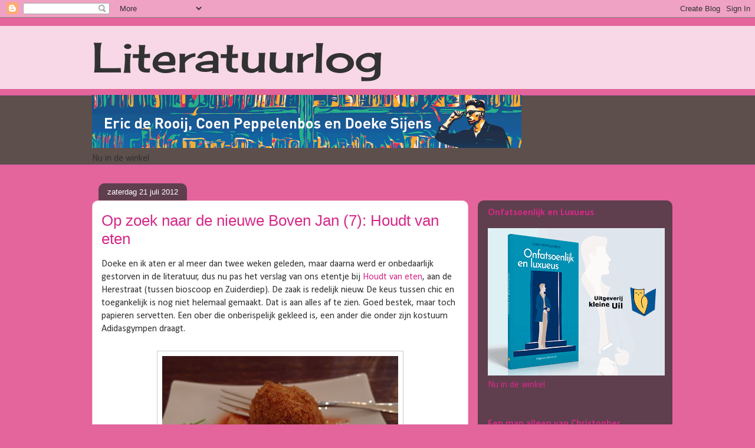

--- FILE ---
content_type: text/html; charset=UTF-8
request_url: https://coenpeppelenbos.blogspot.com/2012/07/op-zoek-naar-de-nieuwe-boven-jan-7.html?showComment=1342871060410
body_size: 22367
content:
<!DOCTYPE html>
<html class='v2' dir='ltr' xmlns='http://www.w3.org/1999/xhtml' xmlns:b='http://www.google.com/2005/gml/b' xmlns:data='http://www.google.com/2005/gml/data' xmlns:expr='http://www.google.com/2005/gml/expr'>
<head>
<link href='https://www.blogger.com/static/v1/widgets/335934321-css_bundle_v2.css' rel='stylesheet' type='text/css'/>
<script type='text/javascript'>

  var _gaq = _gaq || [];
  _gaq.push(['_setAccount', 'UA-6561394-1']);
  _gaq.push(['_trackPageview']);

  (function() {
    var ga = document.createElement('script'); ga.type = 'text/javascript'; ga.async = true;
    ga.src = ('https:' == document.location.protocol ? 'https://ssl' : 'http://www') + '.google-analytics.com/ga.js';
    var s = document.getElementsByTagName('script')[0]; s.parentNode.insertBefore(ga, s);
  })();

</script>
<meta content='IE=EmulateIE7' http-equiv='X-UA-Compatible'/>
<meta content='width=1100' name='viewport'/>
<meta content='text/html; charset=UTF-8' http-equiv='Content-Type'/>
<meta content='blogger' name='generator'/>
<link href='https://coenpeppelenbos.blogspot.com/favicon.ico' rel='icon' type='image/x-icon'/>
<link href='http://coenpeppelenbos.blogspot.com/2012/07/op-zoek-naar-de-nieuwe-boven-jan-7.html' rel='canonical'/>
<link rel="alternate" type="application/atom+xml" title="Literatuurlog - Atom" href="https://coenpeppelenbos.blogspot.com/feeds/posts/default" />
<link rel="alternate" type="application/rss+xml" title="Literatuurlog - RSS" href="https://coenpeppelenbos.blogspot.com/feeds/posts/default?alt=rss" />
<link rel="service.post" type="application/atom+xml" title="Literatuurlog - Atom" href="https://www.blogger.com/feeds/7015498/posts/default" />

<link rel="alternate" type="application/atom+xml" title="Literatuurlog - Atom" href="https://coenpeppelenbos.blogspot.com/feeds/555788286883515083/comments/default" />
<!--Can't find substitution for tag [blog.ieCssRetrofitLinks]-->
<link href='https://blogger.googleusercontent.com/img/b/R29vZ2xl/AVvXsEhjgZVbdg8uKESczJ4OJj-ufjwA208UI0793trZr8wJDy_Y9sVdxmgSqTZC-7tfSyWvXgKYRSjc-xvym3oKnY4DCzxr_vC0sR4DgXNT_A73p8DwojzI1mCZvc-ghWLX-Aky8jdg_A/s400/amuse.jpg' rel='image_src'/>
<meta content='http://coenpeppelenbos.blogspot.com/2012/07/op-zoek-naar-de-nieuwe-boven-jan-7.html' property='og:url'/>
<meta content='Op zoek naar de nieuwe Boven Jan (7): Houdt van eten' property='og:title'/>
<meta content='Doeke en ik aten er al meer dan twee weken geleden, maar daarna werd er onbedaarlijk gestorven in de literatuur, dus nu pas het verslag van ...' property='og:description'/>
<meta content='https://blogger.googleusercontent.com/img/b/R29vZ2xl/AVvXsEhjgZVbdg8uKESczJ4OJj-ufjwA208UI0793trZr8wJDy_Y9sVdxmgSqTZC-7tfSyWvXgKYRSjc-xvym3oKnY4DCzxr_vC0sR4DgXNT_A73p8DwojzI1mCZvc-ghWLX-Aky8jdg_A/w1200-h630-p-k-no-nu/amuse.jpg' property='og:image'/>
<title>Literatuurlog: Op zoek naar de nieuwe Boven Jan (7): Houdt van eten</title>
<meta content='' name='description'/>
<style type='text/css'>@font-face{font-family:'Calibri';font-style:normal;font-weight:400;font-display:swap;src:url(//fonts.gstatic.com/l/font?kit=J7afnpV-BGlaFfdAhLEY67FIEjg&skey=a1029226f80653a8&v=v15)format('woff2');unicode-range:U+0000-00FF,U+0131,U+0152-0153,U+02BB-02BC,U+02C6,U+02DA,U+02DC,U+0304,U+0308,U+0329,U+2000-206F,U+20AC,U+2122,U+2191,U+2193,U+2212,U+2215,U+FEFF,U+FFFD;}@font-face{font-family:'Calibri';font-style:normal;font-weight:700;font-display:swap;src:url(//fonts.gstatic.com/l/font?kit=J7aanpV-BGlaFfdAjAo9_pxqHxIZrCE&skey=cd2dd6afe6bf0eb2&v=v15)format('woff2');unicode-range:U+0000-00FF,U+0131,U+0152-0153,U+02BB-02BC,U+02C6,U+02DA,U+02DC,U+0304,U+0308,U+0329,U+2000-206F,U+20AC,U+2122,U+2191,U+2193,U+2212,U+2215,U+FEFF,U+FFFD;}@font-face{font-family:'Cherry Cream Soda';font-style:normal;font-weight:400;font-display:swap;src:url(//fonts.gstatic.com/s/cherrycreamsoda/v21/UMBIrOxBrW6w2FFyi9paG0fdVdRciQd9A98ZD47H.woff2)format('woff2');unicode-range:U+0000-00FF,U+0131,U+0152-0153,U+02BB-02BC,U+02C6,U+02DA,U+02DC,U+0304,U+0308,U+0329,U+2000-206F,U+20AC,U+2122,U+2191,U+2193,U+2212,U+2215,U+FEFF,U+FFFD;}</style>
<style id='page-skin-1' type='text/css'><!--
/*
-----------------------------------------------
Blogger Template Style
Name:     Awesome Inc.
Designer: Tina Chen
URL:      tinachen.org
----------------------------------------------- */
/* Content
----------------------------------------------- */
body {
font: normal normal 16px Calibri;
color: #323232;
background: #e4649c none no-repeat scroll center center;
}
html body .content-outer {
min-width: 0;
max-width: 100%;
width: 100%;
}
a:link {
text-decoration: none;
color: #d52988;
}
a:visited {
text-decoration: none;
color: #7c1750;
}
a:hover {
text-decoration: underline;
color: #d42988;
}
.body-fauxcolumn-outer .cap-top {
position: absolute;
z-index: 1;
height: 276px;
width: 100%;
background: transparent none repeat-x scroll top left;
_background-image: none;
}
/* Columns
----------------------------------------------- */
.content-inner {
padding: 0;
}
.header-inner .section {
margin: 0 16px;
}
.tabs-inner .section {
margin: 0 16px;
}
.main-inner {
padding-top: 60px;
}
.main-inner .column-center-inner,
.main-inner .column-left-inner,
.main-inner .column-right-inner {
padding: 0 5px;
}
*+html body .main-inner .column-center-inner {
margin-top: -60px;
}
#layout .main-inner .column-center-inner {
margin-top: 0;
}
/* Header
----------------------------------------------- */
.header-outer {
margin: 14px 0 10px 0;
background: transparent url(//www.blogblog.com/1kt/awesomeinc/header_gradient_artsy.png) repeat scroll 0 0;
}
.Header h1 {
font: normal normal 70px Cherry Cream Soda;
color: #323232;
text-shadow: 0 0 -1px #000000;
}
.Header h1 a {
color: #323232;
}
.Header .description {
font: normal normal 18px Arial, Tahoma, Helvetica, FreeSans, sans-serif;
color: #000000;
}
.header-inner .Header .titlewrapper,
.header-inner .Header .descriptionwrapper {
padding-left: 0;
padding-right: 0;
margin-bottom: 0;
}
.header-inner .Header .titlewrapper {
padding-top: 9px;
}
/* Tabs
----------------------------------------------- */
.tabs-outer {
overflow: hidden;
position: relative;
background: #d9a298 url(//www.blogblog.com/1kt/awesomeinc/tabs_gradient_artsy.png) repeat scroll 0 0;
}
#layout .tabs-outer {
overflow: visible;
}
.tabs-cap-top, .tabs-cap-bottom {
position: absolute;
width: 100%;
border-top: 1px solid #cd5ea7;
}
.tabs-cap-bottom {
bottom: 0;
}
.tabs-inner .widget li a {
display: inline-block;
margin: 0;
padding: .6em 1.5em;
font: normal normal 13px Arial, Tahoma, Helvetica, FreeSans, sans-serif;
color: #000000;
border-top: 1px solid #cd5ea7;
border-bottom: 1px solid #cd5ea7;
border-left: 1px solid #cd5ea7;
height: 16px;
line-height: 16px;
}
.tabs-inner .widget li:last-child a {
border-right: 1px solid #cd5ea7;
}
.tabs-inner .widget li.selected a, .tabs-inner .widget li a:hover {
background: #000000 url(//www.blogblog.com/1kt/awesomeinc/tabs_gradient_artsy.png) repeat-x scroll 0 -100px;
color: #ffffff;
}
/* Headings
----------------------------------------------- */
h2 {
font: normal bold 16px Calibri;
color: #d52988;
}
/* Widgets
----------------------------------------------- */
.main-inner .section {
margin: 0 27px;
padding: 0;
}
.main-inner .column-left-outer,
.main-inner .column-right-outer {
margin-top: 0;
}
#layout .main-inner .column-left-outer,
#layout .main-inner .column-right-outer {
margin-top: 0;
}
.main-inner .column-left-inner,
.main-inner .column-right-inner {
background: transparent url(//www.blogblog.com/1kt/awesomeinc/tabs_gradient_artsy.png) repeat 0 0;
-moz-box-shadow: 0 0 0 rgba(0, 0, 0, .2);
-webkit-box-shadow: 0 0 0 rgba(0, 0, 0, .2);
-goog-ms-box-shadow: 0 0 0 rgba(0, 0, 0, .2);
box-shadow: 0 0 0 rgba(0, 0, 0, .2);
-moz-border-radius: 10px;
-webkit-border-radius: 10px;
-goog-ms-border-radius: 10px;
border-radius: 10px;
}
#layout .main-inner .column-left-inner,
#layout .main-inner .column-right-inner {
margin-top: 0;
}
.sidebar .widget {
font: normal normal 16px Calibri;
color: #d52988;
}
.sidebar .widget a:link {
color: #d9b6cd;
}
.sidebar .widget a:visited {
color: #d9a298;
}
.sidebar .widget a:hover {
color: #d9b6cd;
}
.sidebar .widget h2 {
text-shadow: 0 0 -1px #000000;
}
.main-inner .widget {
background-color: transparent;
border: 1px solid transparent;
padding: 0 0 15px;
margin: 20px -16px;
-moz-box-shadow: 0 0 0 rgba(0, 0, 0, .2);
-webkit-box-shadow: 0 0 0 rgba(0, 0, 0, .2);
-goog-ms-box-shadow: 0 0 0 rgba(0, 0, 0, .2);
box-shadow: 0 0 0 rgba(0, 0, 0, .2);
-moz-border-radius: 10px;
-webkit-border-radius: 10px;
-goog-ms-border-radius: 10px;
border-radius: 10px;
}
.main-inner .widget h2 {
margin: 0 -0;
padding: .6em 0 .5em;
border-bottom: 1px solid transparent;
}
.footer-inner .widget h2 {
padding: 0 0 .4em;
border-bottom: 1px solid transparent;
}
.main-inner .widget h2 + div, .footer-inner .widget h2 + div {
border-top: 0 solid transparent;
padding-top: 8px;
}
.main-inner .widget .widget-content {
margin: 0 -0;
padding: 7px 0 0;
}
.main-inner .widget ul, .main-inner .widget #ArchiveList ul.flat {
margin: -8px -15px 0;
padding: 0;
list-style: none;
}
.main-inner .widget #ArchiveList {
margin: -8px 0 0;
}
.main-inner .widget ul li, .main-inner .widget #ArchiveList ul.flat li {
padding: .5em 15px;
text-indent: 0;
color: #ffffff;
border-top: 0 solid transparent;
border-bottom: 1px solid transparent;
}
.main-inner .widget #ArchiveList ul li {
padding-top: .25em;
padding-bottom: .25em;
}
.main-inner .widget ul li:first-child, .main-inner .widget #ArchiveList ul.flat li:first-child {
border-top: none;
}
.main-inner .widget ul li:last-child, .main-inner .widget #ArchiveList ul.flat li:last-child {
border-bottom: none;
}
.post-body {
position: relative;
}
.main-inner .widget .post-body ul {
padding: 0 2.5em;
margin: .5em 0;
list-style: disc;
}
.main-inner .widget .post-body ul li {
padding: 0.25em 0;
margin-bottom: .25em;
color: #323232;
border: none;
}
.footer-inner .widget ul {
padding: 0;
list-style: none;
}
.widget .zippy {
color: #ffffff;
}
/* Posts
----------------------------------------------- */
body .main-inner .Blog {
padding: 0;
margin-bottom: 1em;
background-color: transparent;
border: none;
-moz-box-shadow: 0 0 0 rgba(0, 0, 0, 0);
-webkit-box-shadow: 0 0 0 rgba(0, 0, 0, 0);
-goog-ms-box-shadow: 0 0 0 rgba(0, 0, 0, 0);
box-shadow: 0 0 0 rgba(0, 0, 0, 0);
}
.main-inner .section:last-child .Blog:last-child {
padding: 0;
margin-bottom: 1em;
}
.main-inner .widget h2.date-header {
margin: 0 -15px 1px;
padding: 0 0 0 0;
font: normal normal 13px Arial, Tahoma, Helvetica, FreeSans, sans-serif;
color: #ffffff;
background: transparent url(//www.blogblog.com/1kt/awesomeinc/tabs_gradient_artsy.png) repeat fixed center center;
border-top: 0 solid transparent;
border-bottom: 1px solid transparent;
-moz-border-radius-topleft: 10px;
-moz-border-radius-topright: 10px;
-webkit-border-top-left-radius: 10px;
-webkit-border-top-right-radius: 10px;
border-top-left-radius: 10px;
border-top-right-radius: 10px;
position: absolute;
bottom: 100%;
left: 25px;
text-shadow: 0 0 -1px #000000;
}
.main-inner .widget h2.date-header span {
font: normal normal 13px Arial, Tahoma, Helvetica, FreeSans, sans-serif;
display: block;
padding: .5em 15px;
border-left: 0 solid transparent;
border-right: 0 solid transparent;
}
.date-outer {
position: relative;
margin: 60px 0 20px;
padding: 0 15px;
background-color: #ffffff;
border: 1px solid #f3cbd8;
-moz-box-shadow: 0 0 0 rgba(0, 0, 0, .2);
-webkit-box-shadow: 0 0 0 rgba(0, 0, 0, .2);
-goog-ms-box-shadow: 0 0 0 rgba(0, 0, 0, .2);
box-shadow: 0 0 0 rgba(0, 0, 0, .2);
-moz-border-radius: 10px;
-webkit-border-radius: 10px;
-goog-ms-border-radius: 10px;
border-radius: 10px;
}
.date-outer:first-child {
margin-top: 0;
}
.date-outer:last-child {
margin-bottom: 0;
-moz-border-radius-bottomleft: 0;
-moz-border-radius-bottomright: 0;
-webkit-border-bottom-left-radius: 0;
-webkit-border-bottom-right-radius: 0;
-goog-ms-border-bottom-left-radius: 0;
-goog-ms-border-bottom-right-radius: 0;
border-bottom-left-radius: 0;
border-bottom-right-radius: 0;
}
.date-posts {
margin: 0 -0;
padding: 0 0;
clear: both;
}
.post-outer, .inline-ad {
border-top: 1px solid #f3cbd8;
margin: 0 -0;
padding: 15px 0;
}
.post-outer {
padding-bottom: 10px;
}
.post-outer:first-child {
padding-top: 10px;
border-top: none;
}
.post-outer:last-child, .inline-ad:last-child {
border-bottom: none;
}
.post-body {
position: relative;
}
.post-body img {
padding: 8px;
background: #ffffff;
border: 1px solid #cbcbcb;
-moz-box-shadow: 0 0 0 rgba(0, 0, 0, .2);
-webkit-box-shadow: 0 0 0 rgba(0, 0, 0, .2);
box-shadow: 0 0 0 rgba(0, 0, 0, .2);
-moz-border-radius: 0;
-webkit-border-radius: 0;
border-radius: 0;
}
h3.post-title, h4 {
font: normal normal 26px Arial, Tahoma, Helvetica, FreeSans, sans-serif;
color: #d52988;
}
h3.post-title a {
font: normal normal 26px Arial, Tahoma, Helvetica, FreeSans, sans-serif;
color: #d52988;
}
h3.post-title a:hover {
color: #d42988;
text-decoration: underline;
}
.post-header {
margin: 0 0 1em;
}
.post-body {
line-height: 1.4;
}
.post-outer h2 {
color: #323232;
}
.post-footer {
margin: 1.5em 0 0;
}
#blog-pager {
padding: 15px;
font-size: 120%;
background-color: #ffffff;
border: 1px solid transparent;
-moz-box-shadow: 0 0 0 rgba(0, 0, 0, .2);
-webkit-box-shadow: 0 0 0 rgba(0, 0, 0, .2);
-goog-ms-box-shadow: 0 0 0 rgba(0, 0, 0, .2);
box-shadow: 0 0 0 rgba(0, 0, 0, .2);
-moz-border-radius: 10px;
-webkit-border-radius: 10px;
-goog-ms-border-radius: 10px;
border-radius: 10px;
-moz-border-radius-topleft: 0;
-moz-border-radius-topright: 0;
-webkit-border-top-left-radius: 0;
-webkit-border-top-right-radius: 0;
-goog-ms-border-top-left-radius: 0;
-goog-ms-border-top-right-radius: 0;
border-top-left-radius: 0;
border-top-right-radius-topright: 0;
margin-top: 0;
}
.blog-feeds, .post-feeds {
margin: 1em 0;
text-align: center;
color: #323232;
}
.blog-feeds a, .post-feeds a {
color: #ffffff;
}
.blog-feeds a:visited, .post-feeds a:visited {
color: #ffffff;
}
.blog-feeds a:hover, .post-feeds a:hover {
color: #ffffff;
}
.post-outer .comments {
margin-top: 2em;
}
/* Comments
----------------------------------------------- */
.comments .comments-content .icon.blog-author {
background-repeat: no-repeat;
background-image: url([data-uri]);
}
.comments .comments-content .loadmore a {
border-top: 1px solid #cd5ea7;
border-bottom: 1px solid #cd5ea7;
}
.comments .continue {
border-top: 2px solid #cd5ea7;
}
/* Footer
----------------------------------------------- */
.footer-outer {
margin: -0 0 -1px;
padding: 0 0 0;
color: #323232;
overflow: hidden;
}
.footer-fauxborder-left {
border-top: 1px solid transparent;
background: transparent url(//www.blogblog.com/1kt/awesomeinc/header_gradient_artsy.png) repeat scroll 0 0;
-moz-box-shadow: 0 0 0 rgba(0, 0, 0, .2);
-webkit-box-shadow: 0 0 0 rgba(0, 0, 0, .2);
-goog-ms-box-shadow: 0 0 0 rgba(0, 0, 0, .2);
box-shadow: 0 0 0 rgba(0, 0, 0, .2);
margin: 0 -0;
}
/* Mobile
----------------------------------------------- */
body.mobile {
background-size: 100% auto;
}
.mobile .body-fauxcolumn-outer {
background: transparent none repeat scroll top left;
}
*+html body.mobile .main-inner .column-center-inner {
margin-top: 0;
}
.mobile .main-inner .widget {
padding: 0 0 15px;
}
.mobile .main-inner .widget h2 + div,
.mobile .footer-inner .widget h2 + div {
border-top: none;
padding-top: 0;
}
.mobile .footer-inner .widget h2 {
padding: 0.5em 0;
border-bottom: none;
}
.mobile .main-inner .widget .widget-content {
margin: 0;
padding: 7px 0 0;
}
.mobile .main-inner .widget ul,
.mobile .main-inner .widget #ArchiveList ul.flat {
margin: 0 -15px 0;
}
.mobile .main-inner .widget h2.date-header {
left: 0;
}
.mobile .date-header span {
padding: 0.4em 0;
}
.mobile .date-outer:first-child {
margin-bottom: 0;
border: 1px solid #f3cbd8;
-moz-border-radius-topleft: 10px;
-moz-border-radius-topright: 10px;
-webkit-border-top-left-radius: 10px;
-webkit-border-top-right-radius: 10px;
-goog-ms-border-top-left-radius: 10px;
-goog-ms-border-top-right-radius: 10px;
border-top-left-radius: 10px;
border-top-right-radius: 10px;
}
.mobile .date-outer {
border-color: #f3cbd8;
border-width: 0 1px 1px;
}
.mobile .date-outer:last-child {
margin-bottom: 0;
}
.mobile .main-inner {
padding: 0;
}
.mobile .header-inner .section {
margin: 0;
}
.mobile .post-outer, .mobile .inline-ad {
padding: 5px 0;
}
.mobile .tabs-inner .section {
margin: 0 10px;
}
.mobile .main-inner .widget h2 {
margin: 0;
padding: 0;
}
.mobile .main-inner .widget h2.date-header span {
padding: 0;
}
.mobile .main-inner .widget .widget-content {
margin: 0;
padding: 7px 0 0;
}
.mobile #blog-pager {
border: 1px solid transparent;
background: transparent url(//www.blogblog.com/1kt/awesomeinc/header_gradient_artsy.png) repeat scroll 0 0;
}
.mobile .main-inner .column-left-inner,
.mobile .main-inner .column-right-inner {
background: transparent url(//www.blogblog.com/1kt/awesomeinc/tabs_gradient_artsy.png) repeat 0 0;
-moz-box-shadow: none;
-webkit-box-shadow: none;
-goog-ms-box-shadow: none;
box-shadow: none;
}
.mobile .date-posts {
margin: 0;
padding: 0;
}
.mobile .footer-fauxborder-left {
margin: 0;
border-top: inherit;
}
.mobile .main-inner .section:last-child .Blog:last-child {
margin-bottom: 0;
}
.mobile-index-contents {
color: #323232;
}
.mobile .mobile-link-button {
background: #d52988 url(//www.blogblog.com/1kt/awesomeinc/tabs_gradient_artsy.png) repeat scroll 0 0;
}
.mobile-link-button a:link, .mobile-link-button a:visited {
color: #ffffff;
}
.mobile .tabs-inner .PageList .widget-content {
background: transparent;
border-top: 1px solid;
border-color: #cd5ea7;
color: #000000;
}
.mobile .tabs-inner .PageList .widget-content .pagelist-arrow {
border-left: 1px solid #cd5ea7;
}

--></style>
<style id='template-skin-1' type='text/css'><!--
body {
min-width: 1000px;
}
.content-outer, .content-fauxcolumn-outer, .region-inner {
min-width: 1000px;
max-width: 1000px;
_width: 1000px;
}
.main-inner .columns {
padding-left: 0;
padding-right: 330px;
}
.main-inner .fauxcolumn-center-outer {
left: 0;
right: 330px;
/* IE6 does not respect left and right together */
_width: expression(this.parentNode.offsetWidth -
parseInt("0") -
parseInt("330px") + 'px');
}
.main-inner .fauxcolumn-left-outer {
width: 0;
}
.main-inner .fauxcolumn-right-outer {
width: 330px;
}
.main-inner .column-left-outer {
width: 0;
right: 100%;
margin-left: -0;
}
.main-inner .column-right-outer {
width: 330px;
margin-right: -330px;
}
#layout {
min-width: 0;
}
#layout .content-outer {
min-width: 0;
width: 800px;
}
#layout .region-inner {
min-width: 0;
width: auto;
}
--></style>
<link href='https://www.blogger.com/dyn-css/authorization.css?targetBlogID=7015498&amp;zx=e802ac1c-907e-4059-9535-eee0ee3436c5' media='none' onload='if(media!=&#39;all&#39;)media=&#39;all&#39;' rel='stylesheet'/><noscript><link href='https://www.blogger.com/dyn-css/authorization.css?targetBlogID=7015498&amp;zx=e802ac1c-907e-4059-9535-eee0ee3436c5' rel='stylesheet'/></noscript>
<meta name='google-adsense-platform-account' content='ca-host-pub-1556223355139109'/>
<meta name='google-adsense-platform-domain' content='blogspot.com'/>

<!-- data-ad-client=ca-pub-7998992978698590 -->

</head>
<body class='loading variant-artsy'>
<div class='navbar section' id='navbar'><div class='widget Navbar' data-version='1' id='Navbar1'><script type="text/javascript">
    function setAttributeOnload(object, attribute, val) {
      if(window.addEventListener) {
        window.addEventListener('load',
          function(){ object[attribute] = val; }, false);
      } else {
        window.attachEvent('onload', function(){ object[attribute] = val; });
      }
    }
  </script>
<div id="navbar-iframe-container"></div>
<script type="text/javascript" src="https://apis.google.com/js/platform.js"></script>
<script type="text/javascript">
      gapi.load("gapi.iframes:gapi.iframes.style.bubble", function() {
        if (gapi.iframes && gapi.iframes.getContext) {
          gapi.iframes.getContext().openChild({
              url: 'https://www.blogger.com/navbar/7015498?po\x3d555788286883515083\x26origin\x3dhttps://coenpeppelenbos.blogspot.com',
              where: document.getElementById("navbar-iframe-container"),
              id: "navbar-iframe"
          });
        }
      });
    </script><script type="text/javascript">
(function() {
var script = document.createElement('script');
script.type = 'text/javascript';
script.src = '//pagead2.googlesyndication.com/pagead/js/google_top_exp.js';
var head = document.getElementsByTagName('head')[0];
if (head) {
head.appendChild(script);
}})();
</script>
</div></div>
<div class='body-fauxcolumns'>
<div class='fauxcolumn-outer body-fauxcolumn-outer'>
<div class='cap-top'>
<div class='cap-left'></div>
<div class='cap-right'></div>
</div>
<div class='fauxborder-left'>
<div class='fauxborder-right'></div>
<div class='fauxcolumn-inner'>
</div>
</div>
<div class='cap-bottom'>
<div class='cap-left'></div>
<div class='cap-right'></div>
</div>
</div>
</div>
<div class='content'>
<div class='content-fauxcolumns'>
<div class='fauxcolumn-outer content-fauxcolumn-outer'>
<div class='cap-top'>
<div class='cap-left'></div>
<div class='cap-right'></div>
</div>
<div class='fauxborder-left'>
<div class='fauxborder-right'></div>
<div class='fauxcolumn-inner'>
</div>
</div>
<div class='cap-bottom'>
<div class='cap-left'></div>
<div class='cap-right'></div>
</div>
</div>
</div>
<div class='content-outer'>
<div class='content-cap-top cap-top'>
<div class='cap-left'></div>
<div class='cap-right'></div>
</div>
<div class='fauxborder-left content-fauxborder-left'>
<div class='fauxborder-right content-fauxborder-right'></div>
<div class='content-inner'>
<header>
<div class='header-outer'>
<div class='header-cap-top cap-top'>
<div class='cap-left'></div>
<div class='cap-right'></div>
</div>
<div class='fauxborder-left header-fauxborder-left'>
<div class='fauxborder-right header-fauxborder-right'></div>
<div class='region-inner header-inner'>
<div class='header section' id='header'><div class='widget Header' data-version='1' id='Header1'>
<div id='header-inner'>
<div class='titlewrapper'>
<h1 class='title'>
<a href='https://coenpeppelenbos.blogspot.com/'>
Literatuurlog
</a>
</h1>
</div>
<div class='descriptionwrapper'>
<p class='description'><span>
</span></p>
</div>
</div>
</div></div>
</div>
</div>
<div class='header-cap-bottom cap-bottom'>
<div class='cap-left'></div>
<div class='cap-right'></div>
</div>
</div>
</header>
<div class='tabs-outer'>
<div class='tabs-cap-top cap-top'>
<div class='cap-left'></div>
<div class='cap-right'></div>
</div>
<div class='fauxborder-left tabs-fauxborder-left'>
<div class='fauxborder-right tabs-fauxborder-right'></div>
<div class='region-inner tabs-inner'>
<div class='tabs section' id='crosscol'><div class='widget Image' data-version='1' id='Image6'>
<h2>hij hem</h2>
<div class='widget-content'>
<a href='https://kleineuil.nl/boeken/hij-hem-een-abc-van-regenboogboeken/'>
<img alt='hij hem' height='90' id='Image6_img' src='https://blogger.googleusercontent.com/img/a/AVvXsEjIczTbrMxI7ZDPijC8Ovv3boXmH15jFqEIJMYYDFN7vmOkDq9btA3_vd9CNbqn-Qx1oyFjTsCTIKdOoONBR9goarTovo0WhsQbL8-cFhXjbxR4smugcSFOHLHrerIurXdXX6Wd_HFEZ7f07CBsmSCUEyErOmpki2oRITrcaRIwxaJjAw38jUyY5w=s728' width='728'/>
</a>
<br/>
<span class='caption'>Nu in de winkel</span>
</div>
<div class='clear'></div>
</div></div>
<div class='tabs no-items section' id='crosscol-overflow'></div>
</div>
</div>
<div class='tabs-cap-bottom cap-bottom'>
<div class='cap-left'></div>
<div class='cap-right'></div>
</div>
</div>
<div class='main-outer'>
<div class='main-cap-top cap-top'>
<div class='cap-left'></div>
<div class='cap-right'></div>
</div>
<div class='fauxborder-left main-fauxborder-left'>
<div class='fauxborder-right main-fauxborder-right'></div>
<div class='region-inner main-inner'>
<div class='columns fauxcolumns'>
<div class='fauxcolumn-outer fauxcolumn-center-outer'>
<div class='cap-top'>
<div class='cap-left'></div>
<div class='cap-right'></div>
</div>
<div class='fauxborder-left'>
<div class='fauxborder-right'></div>
<div class='fauxcolumn-inner'>
</div>
</div>
<div class='cap-bottom'>
<div class='cap-left'></div>
<div class='cap-right'></div>
</div>
</div>
<div class='fauxcolumn-outer fauxcolumn-left-outer'>
<div class='cap-top'>
<div class='cap-left'></div>
<div class='cap-right'></div>
</div>
<div class='fauxborder-left'>
<div class='fauxborder-right'></div>
<div class='fauxcolumn-inner'>
</div>
</div>
<div class='cap-bottom'>
<div class='cap-left'></div>
<div class='cap-right'></div>
</div>
</div>
<div class='fauxcolumn-outer fauxcolumn-right-outer'>
<div class='cap-top'>
<div class='cap-left'></div>
<div class='cap-right'></div>
</div>
<div class='fauxborder-left'>
<div class='fauxborder-right'></div>
<div class='fauxcolumn-inner'>
</div>
</div>
<div class='cap-bottom'>
<div class='cap-left'></div>
<div class='cap-right'></div>
</div>
</div>
<!-- corrects IE6 width calculation -->
<div class='columns-inner'>
<div class='column-center-outer'>
<div class='column-center-inner'>
<div class='main section' id='main'><div class='widget Blog' data-version='1' id='Blog1'>
<div class='blog-posts hfeed'>

          <div class="date-outer">
        
<h2 class='date-header'><span>zaterdag 21 juli 2012</span></h2>

          <div class="date-posts">
        
<div class='post-outer'>
<div class='post hentry'>
<a name='555788286883515083'></a>
<h3 class='post-title entry-title'>
Op zoek naar de nieuwe Boven Jan (7): Houdt van eten
</h3>
<div class='post-header'>
<div class='post-header-line-1'></div>
</div>
<div class='post-body entry-content' id='post-body-555788286883515083'>
Doeke en ik aten er al meer dan twee weken geleden, maar daarna werd er onbedaarlijk gestorven in de literatuur, dus nu pas het verslag van ons etentje bij <a href="http://www.houdtvaneten.nl/">Houdt van eten</a>, aan de Herestraat (tussen bioscoop en Zuiderdiep). De zaak is redelijk nieuw. De keus tussen chic en toegankelijk is nog niet helemaal gemaakt. Dat is aan alles af te zien. Goed bestek, maar toch papieren servetten. Een ober die onberispelijk gekleed is, een ander die onder zijn kostuum Adidasgympen draagt.
<br />
<br />
<table align="center" cellpadding="0" cellspacing="0" class="tr-caption-container" style="margin-left: auto; margin-right: auto; text-align: center;"><tbody>
<tr><td style="text-align: center;"><a href="https://blogger.googleusercontent.com/img/b/R29vZ2xl/AVvXsEhjgZVbdg8uKESczJ4OJj-ufjwA208UI0793trZr8wJDy_Y9sVdxmgSqTZC-7tfSyWvXgKYRSjc-xvym3oKnY4DCzxr_vC0sR4DgXNT_A73p8DwojzI1mCZvc-ghWLX-Aky8jdg_A/s1600/amuse.jpg" imageanchor="1" style="margin-left: auto; margin-right: auto;"><img border="0" height="225" src="https://blogger.googleusercontent.com/img/b/R29vZ2xl/AVvXsEhjgZVbdg8uKESczJ4OJj-ufjwA208UI0793trZr8wJDy_Y9sVdxmgSqTZC-7tfSyWvXgKYRSjc-xvym3oKnY4DCzxr_vC0sR4DgXNT_A73p8DwojzI1mCZvc-ghWLX-Aky8jdg_A/s400/amuse.jpg" width="400" /></a></td></tr>
<tr><td class="tr-caption" style="text-align: center;">Amusebitterbal</td></tr>
</tbody></table>
We kregen een amuse, waarvan ik niet meer precies de samenstelling weet, een bitterbal met iets eenderigs geloof ik (in mijn hoofd zit het woord eendenrilette). Ik weet wel dat we allebei meer wilden.<br />
Omdat de frituur toch aanstond hebben we als voorgerecht gekozen voor de 'Parmezaanse kaas kroketjes geserveerd op een salade met dronken peertjes en macadamia noten afgemaakt pedro ximenez siroop' (de cursus 'spaarzaam gebruik maken van spaties' is duidelijk aan de menumaker voorbij gegaan). Die kroketjes werden geserveerd met een bloem.<br />
'Kun je die eten?' vroeg ik.<br />
'Alles wat op het bord ligt, kunt u eten, heren,' zei de ober met de keurige schoenen. Een jonge, maar scherp oplettende gastheer, met een kittig loopje.<br />
Het bloemetje van mij had alle vreugde in het leven al verloren, dat van Doeke zag er nog fris en fleurig uit. Doeke liet het liggen op zijn bord, ik at het op: weinig smaak. Kaaskroketjes heerlijk.<br />
<br />
<table align="center" cellpadding="0" cellspacing="0" class="tr-caption-container" style="margin-left: auto; margin-right: auto; text-align: center;"><tbody>
<tr><td style="text-align: center;"><a href="https://blogger.googleusercontent.com/img/b/R29vZ2xl/AVvXsEi2UrpVaNvHBAx5bOu1_VMIw2R96C5Vxh61rknwnZBi8Kxv6yUtBY3q1Bjl3pSYgQ7waOErorhDhvR-1jLxzVlNVE0MrU-m45fYlWDaqfLEtuoxQIDT9GWqNyqLUbeQXYBFmaMw9A/s1600/geitenkaas+kroketjes.jpg" imageanchor="1" style="margin-left: auto; margin-right: auto;"><img border="0" height="225" src="https://blogger.googleusercontent.com/img/b/R29vZ2xl/AVvXsEi2UrpVaNvHBAx5bOu1_VMIw2R96C5Vxh61rknwnZBi8Kxv6yUtBY3q1Bjl3pSYgQ7waOErorhDhvR-1jLxzVlNVE0MrU-m45fYlWDaqfLEtuoxQIDT9GWqNyqLUbeQXYBFmaMw9A/s400/geitenkaas+kroketjes.jpg" width="400" /></a></td></tr>
<tr><td class="tr-caption" style="text-align: center;">Kaaskroketjes met treurend bloemetje</td></tr>
</tbody></table>
<br />
<table align="center" cellpadding="0" cellspacing="0" class="tr-caption-container" style="margin-left: auto; margin-right: auto; text-align: center;"><tbody>
<tr><td style="text-align: center;"><a href="https://blogger.googleusercontent.com/img/b/R29vZ2xl/AVvXsEgLM1imstB0tZnSrknZjSDhQuYsC5EN-n3WQcv78S2fwlkvUp_ESHnCiiqAR_Qvb0NEFYhByrmsrUENL-Ewp3VtYJZ3SgvuKnNsR0WWvu7Z7O-qoroZpghEmJuGQBc9FBYhuve9wQ/s1600/nog+meer+geitenkaaskroketjes.jpg" imageanchor="1" style="margin-left: auto; margin-right: auto;"><img border="0" height="225" src="https://blogger.googleusercontent.com/img/b/R29vZ2xl/AVvXsEgLM1imstB0tZnSrknZjSDhQuYsC5EN-n3WQcv78S2fwlkvUp_ESHnCiiqAR_Qvb0NEFYhByrmsrUENL-Ewp3VtYJZ3SgvuKnNsR0WWvu7Z7O-qoroZpghEmJuGQBc9FBYhuve9wQ/s400/nog+meer+geitenkaaskroketjes.jpg" width="400" /></a></td></tr>
<tr><td class="tr-caption" style="text-align: center;">Kaaskroketjes met opgewekt bloemetje</td></tr>
</tbody></table>
De zaak die in het begin vrij leeg was (we kwamen tegen zessen) liep allengs vol met groepen. Groepen vrouwen en groepen mannen. Hoe komt het dat twee echtparen altijd rustig kunnen dineren, maar dat vier vrouwen (of vier mannen) aan één tafel altijd tot lawaai leidt? We moesten licht schreeuwend verder converseren.<br />
Als hoofdgerecht koos Doeke opnieuw voor de eend: 'Canard à l&#8217;Orange, Klassiek Frans gerecht eendenborst filet geserveerd meteen verse sinaasappeljus en gekonfijte sinaasappels'. Ik koos voor zalm:  'Zalm gegaard in cederhout gevuld met crème van coquilles st. Jacques, afgemaakt met een sabayon van champagne en bergamot'.  <br />
<table align="center" cellpadding="0" cellspacing="0" class="tr-caption-container" style="margin-left: auto; margin-right: auto; text-align: center;"><tbody>
<tr><td style="text-align: center;"><a href="https://blogger.googleusercontent.com/img/b/R29vZ2xl/AVvXsEj-aJU1eD-wS_bcExIkCHkpD1ms4yiZOFIvZOIgHzXq5W-arZHpnKD4TiuogF6qJGOT8u2rppTOmkHBGjsrzk79W0EvkxHX4QyTRMkuLjv4k1lPEdBi110Dm8SWVIwMW0VS7qurzA/s1600/eendenborstfilet.jpg" imageanchor="1" style="margin-left: auto; margin-right: auto;"><img border="0" height="225" src="https://blogger.googleusercontent.com/img/b/R29vZ2xl/AVvXsEj-aJU1eD-wS_bcExIkCHkpD1ms4yiZOFIvZOIgHzXq5W-arZHpnKD4TiuogF6qJGOT8u2rppTOmkHBGjsrzk79W0EvkxHX4QyTRMkuLjv4k1lPEdBi110Dm8SWVIwMW0VS7qurzA/s400/eendenborstfilet.jpg" width="400" /></a></td></tr>
<tr><td class="tr-caption" style="text-align: center;">Eendenborstfilet</td></tr>
</tbody></table>
<table align="center" cellpadding="0" cellspacing="0" class="tr-caption-container" style="margin-left: auto; margin-right: auto; text-align: center;"><tbody>
<tr><td style="text-align: center;"><a href="https://blogger.googleusercontent.com/img/b/R29vZ2xl/AVvXsEhU-GUuEjrmR8BR9tOVwT38ELbSkl5V-XhEqQYvqMcRKqBDdazzNAYe4ukhMDJj_q6OkebUMK_a1zO_JESSq9ss7dIxa9cLbGagfi2_S63cM6kMX5yhNX6ScyS_vtLe1QIHIFRZmA/s1600/zalm+in+cederhout.jpg" imageanchor="1" style="margin-left: auto; margin-right: auto;"><img border="0" height="225" src="https://blogger.googleusercontent.com/img/b/R29vZ2xl/AVvXsEhU-GUuEjrmR8BR9tOVwT38ELbSkl5V-XhEqQYvqMcRKqBDdazzNAYe4ukhMDJj_q6OkebUMK_a1zO_JESSq9ss7dIxa9cLbGagfi2_S63cM6kMX5yhNX6ScyS_vtLe1QIHIFRZmA/s400/zalm+in+cederhout.jpg" width="400" /></a></td></tr>
<tr><td class="tr-caption" style="text-align: center;">Zalm in cederhout</td></tr>
</tbody></table>
'Kun je dat eten?' vroeg ik.<br />
'Nee, dat cederhout kunt u niet eten,' zei de kittige, goed geschoeide ober. 'Dat is voor de smaak.'<br />
Het zag er allemaal weer mooi uit op het bord. De cederhoutsmaak heeft geen onuitwisbare sporen in mijn geheugen achter gelaten.<br />
Wat me wel steeds meer opviel was het voorschot dat de mannelijke en vrouwelijke obers voorhadden. Een lang wit voorschot dat, als ze in het licht liepen doorschijnend bleek te zijn. Daaronder zag je de contouren van benen en dat had ondanks de dubbele lagen stof toch iets erotisch. Zelfs met Adidasgympen eronder.<br />
Als nagerecht kozen we voor de Proeverij. Dat was na deze maaltijd ietwat teveel van het goede. Het was vooral veel en aan de verschillende nagerechten kan nog wel wat verfijning worden toegevoegd.<br />
<table align="center" cellpadding="0" cellspacing="0" class="tr-caption-container" style="margin-left: auto; margin-right: auto; text-align: center;"><tbody>
<tr><td style="text-align: center;"><a href="https://blogger.googleusercontent.com/img/b/R29vZ2xl/AVvXsEgAFs4iBo-Qz933UX3sImrDssikrzjbheQbG3-LKi1O6QN8XrxcSgQOxd8TEiRawpnqiCNeyPtZVmn2AV9pm5lGoR_-pfKpazcF07B0-hd8HwMorj6vY5zQJkq80XV9mH3EZ7StSg/s1600/toet.jpg" imageanchor="1" style="margin-left: auto; margin-right: auto;"><img border="0" height="225" src="https://blogger.googleusercontent.com/img/b/R29vZ2xl/AVvXsEgAFs4iBo-Qz933UX3sImrDssikrzjbheQbG3-LKi1O6QN8XrxcSgQOxd8TEiRawpnqiCNeyPtZVmn2AV9pm5lGoR_-pfKpazcF07B0-hd8HwMorj6vY5zQJkq80XV9mH3EZ7StSg/s400/toet.jpg" width="400" /></a></td></tr>
<tr><td class="tr-caption" style="text-align: center;">Toet</td></tr>
</tbody></table>
<b>Bediening</b>: Kittige ober was onze favoriet. Meisje in de bediening aardig en met weerwoord. Ober met gympen was eveneens aardig. Je wordt wel in de watten gelegd.<br />
<b>Locatie</b>: Een lange zaak met hoge muren waar lawaai blijft hangen. Je hebt zicht (als je goed kijkt tenminste) op een open keuken: dat is wel vertrouwenwekkend.<br />
<b>Kosten / Baten</b>: &#8364;103,- voor drie gangen + drie witte wijn en drie rosé, met drie koffie. Dat is het duurst tot nu toe.<br />
<b>Boven Jan-gehalte</b>: Te duur voor een wekelijkse gang. Wel een zaak om nog eens terug te komen.<br />
<br />
Een 8-.<br />
<br />
<div style='clear: both;'></div>
</div>
<div class='post-footer'>
<div class='post-footer-line post-footer-line-1'><span class='post-author vcard'>
Gepost door
<span class='fn'>
<a href='https://www.blogger.com/profile/08944697865453855376' rel='author' title='author profile'>
coen
</a>
</span>
</span>
<span class='post-timestamp'>
op
<a class='timestamp-link' href='https://coenpeppelenbos.blogspot.com/2012/07/op-zoek-naar-de-nieuwe-boven-jan-7.html' rel='bookmark' title='permanent link'><abbr class='published' title='2012-07-21T11:02:00+02:00'>zaterdag, juli 21, 2012</abbr></a>
</span>
<span class='post-icons'>
<span class='item-control blog-admin pid-1231628433'>
<a href='https://www.blogger.com/post-edit.g?blogID=7015498&postID=555788286883515083&from=pencil' title='Post bewerken'>
<img alt='' class='icon-action' height='18' src='https://resources.blogblog.com/img/icon18_edit_allbkg.gif' width='18'/>
</a>
</span>
</span>
<div class='post-share-buttons goog-inline-block'>
<a class='goog-inline-block share-button sb-email' href='https://www.blogger.com/share-post.g?blogID=7015498&postID=555788286883515083&target=email' target='_blank' title='Dit e-mailen
'><span class='share-button-link-text'>Dit e-mailen
</span></a><a class='goog-inline-block share-button sb-blog' href='https://www.blogger.com/share-post.g?blogID=7015498&postID=555788286883515083&target=blog' onclick='window.open(this.href, "_blank", "height=270,width=475"); return false;' target='_blank' title='Dit bloggen!'><span class='share-button-link-text'>Dit bloggen!</span></a><a class='goog-inline-block share-button sb-twitter' href='https://www.blogger.com/share-post.g?blogID=7015498&postID=555788286883515083&target=twitter' target='_blank' title='Delen via X'><span class='share-button-link-text'>Delen via X</span></a><a class='goog-inline-block share-button sb-facebook' href='https://www.blogger.com/share-post.g?blogID=7015498&postID=555788286883515083&target=facebook' onclick='window.open(this.href, "_blank", "height=430,width=640"); return false;' target='_blank' title='Delen op Facebook'><span class='share-button-link-text'>Delen op Facebook</span></a><a class='goog-inline-block share-button sb-pinterest' href='https://www.blogger.com/share-post.g?blogID=7015498&postID=555788286883515083&target=pinterest' target='_blank' title='Delen op Pinterest'><span class='share-button-link-text'>Delen op Pinterest</span></a>
</div>
</div>
<div class='post-footer-line post-footer-line-2'><span class='post-labels'>
Labels:
<a href='https://coenpeppelenbos.blogspot.com/search/label/op%20zoek%20naar%20de%20nieuwe%20Boven%20Jan' rel='tag'>op zoek naar de nieuwe Boven Jan</a>
</span>
<span class='post-comment-link'>
</span>
</div>
<div class='post-footer-line post-footer-line-3'></div>
</div>
</div>
<div class='comments' id='comments'>
<a name='comments'></a>
<h4>4 opmerkingen:</h4>
<div id='Blog1_comments-block-wrapper'>
<dl class='avatar-comment-indent' id='comments-block'>
<dt class='comment-author ' id='c1142606768439220583'>
<a name='c1142606768439220583'></a>
<div class="avatar-image-container avatar-stock"><span dir="ltr"><img src="//resources.blogblog.com/img/blank.gif" width="35" height="35" alt="" title="Anoniem">

</span></div>
Anoniem
zei
</dt>
<dd class='comment-body' id='Blog1_cmt-1142606768439220583'>
<p>
Bloemetje is o.i.kers. Eetbaar, dus.<br />Giny
</p>
</dd>
<dd class='comment-footer'>
<span class='comment-timestamp'>
<a href='https://coenpeppelenbos.blogspot.com/2012/07/op-zoek-naar-de-nieuwe-boven-jan-7.html?showComment=1342865954882#c1142606768439220583' title='comment permalink'>
zaterdag, juli 21, 2012
</a>
<span class='item-control blog-admin pid-869317710'>
<a class='comment-delete' href='https://www.blogger.com/comment/delete/7015498/1142606768439220583' title='Reactie verwijderen'>
<img src='https://resources.blogblog.com/img/icon_delete13.gif'/>
</a>
</span>
</span>
</dd>
<dt class='comment-author ' id='c6029280057052252253'>
<a name='c6029280057052252253'></a>
<div class="avatar-image-container avatar-stock"><span dir="ltr"><a href="https://www.blogger.com/profile/12681798807029087230" target="" rel="nofollow" onclick="" class="avatar-hovercard" id="av-6029280057052252253-12681798807029087230"><img src="//www.blogger.com/img/blogger_logo_round_35.png" width="35" height="35" alt="" title="Unknown">

</a></span></div>
<a href='https://www.blogger.com/profile/12681798807029087230' rel='nofollow'>Unknown</a>
zei
</dt>
<dd class='comment-body' id='Blog1_cmt-6029280057052252253'>
<p>
Schrijf je ook maar in voor die cursus, Coen. Het is &#39;voorbijgegaan&#39;.
</p>
</dd>
<dd class='comment-footer'>
<span class='comment-timestamp'>
<a href='https://coenpeppelenbos.blogspot.com/2012/07/op-zoek-naar-de-nieuwe-boven-jan-7.html?showComment=1342871011272#c6029280057052252253' title='comment permalink'>
zaterdag, juli 21, 2012
</a>
<span class='item-control blog-admin pid-170482293'>
<a class='comment-delete' href='https://www.blogger.com/comment/delete/7015498/6029280057052252253' title='Reactie verwijderen'>
<img src='https://resources.blogblog.com/img/icon_delete13.gif'/>
</a>
</span>
</span>
</dd>
<dt class='comment-author ' id='c3244571348521221928'>
<a name='c3244571348521221928'></a>
<div class="avatar-image-container avatar-stock"><span dir="ltr"><a href="https://www.blogger.com/profile/12681798807029087230" target="" rel="nofollow" onclick="" class="avatar-hovercard" id="av-3244571348521221928-12681798807029087230"><img src="//www.blogger.com/img/blogger_logo_round_35.png" width="35" height="35" alt="" title="Unknown">

</a></span></div>
<a href='https://www.blogger.com/profile/12681798807029087230' rel='nofollow'>Unknown</a>
zei
</dt>
<dd class='comment-body' id='Blog1_cmt-3244571348521221928'>
<p>
Unknown = Wouter de V.
</p>
</dd>
<dd class='comment-footer'>
<span class='comment-timestamp'>
<a href='https://coenpeppelenbos.blogspot.com/2012/07/op-zoek-naar-de-nieuwe-boven-jan-7.html?showComment=1342871060410#c3244571348521221928' title='comment permalink'>
zaterdag, juli 21, 2012
</a>
<span class='item-control blog-admin pid-170482293'>
<a class='comment-delete' href='https://www.blogger.com/comment/delete/7015498/3244571348521221928' title='Reactie verwijderen'>
<img src='https://resources.blogblog.com/img/icon_delete13.gif'/>
</a>
</span>
</span>
</dd>
<dt class='comment-author ' id='c7548157789568916093'>
<a name='c7548157789568916093'></a>
<div class="avatar-image-container avatar-stock"><span dir="ltr"><img src="//resources.blogblog.com/img/blank.gif" width="35" height="35" alt="" title="Anoniem">

</span></div>
Anoniem
zei
</dt>
<dd class='comment-body' id='Blog1_cmt-7548157789568916093'>
<p>
Als we toch bezig zijn, bedoel je niet voorschoot?<br />Dick
</p>
</dd>
<dd class='comment-footer'>
<span class='comment-timestamp'>
<a href='https://coenpeppelenbos.blogspot.com/2012/07/op-zoek-naar-de-nieuwe-boven-jan-7.html?showComment=1343082196768#c7548157789568916093' title='comment permalink'>
dinsdag, juli 24, 2012
</a>
<span class='item-control blog-admin pid-869317710'>
<a class='comment-delete' href='https://www.blogger.com/comment/delete/7015498/7548157789568916093' title='Reactie verwijderen'>
<img src='https://resources.blogblog.com/img/icon_delete13.gif'/>
</a>
</span>
</span>
</dd>
</dl>
</div>
<p class='comment-footer'>
<a href='https://www.blogger.com/comment/fullpage/post/7015498/555788286883515083' onclick=''>Een reactie posten</a>
</p>
</div>
</div>

        </div></div>
      
</div>
<div class='blog-pager' id='blog-pager'>
<span id='blog-pager-newer-link'>
<a class='blog-pager-newer-link' href='https://coenpeppelenbos.blogspot.com/2012/07/dichters-in-de-prinsentuin-hoofdletter.html' id='Blog1_blog-pager-newer-link' title='Nieuwere post'>Nieuwere post</a>
</span>
<span id='blog-pager-older-link'>
<a class='blog-pager-older-link' href='https://coenpeppelenbos.blogspot.com/2012/07/recensie-literaire-wandeling-groningen.html' id='Blog1_blog-pager-older-link' title='Oudere post'>Oudere post</a>
</span>
<a class='home-link' href='https://coenpeppelenbos.blogspot.com/'>Homepage</a>
</div>
<div class='clear'></div>
<div class='post-feeds'>
<div class='feed-links'>
Abonneren op:
<a class='feed-link' href='https://coenpeppelenbos.blogspot.com/feeds/555788286883515083/comments/default' target='_blank' type='application/atom+xml'>Reacties posten (Atom)</a>
</div>
</div>
</div></div>
</div>
</div>
<div class='column-left-outer'>
<div class='column-left-inner'>
<aside>
</aside>
</div>
</div>
<div class='column-right-outer'>
<div class='column-right-inner'>
<aside>
<div class='sidebar section' id='sidebar-right-1'><div class='widget Image' data-version='1' id='Image3'>
<h2>Onfatsoenlijk en Luxueus</h2>
<div class='widget-content'>
<a href='https://kleineuil.nl/boeken/onfatsoenlijk-en-luxueus/'>
<img alt='Onfatsoenlijk en Luxueus' height='250' id='Image3_img' src='https://blogger.googleusercontent.com/img/a/AVvXsEhTxd0y7hIS-qAn8sw_3Ote4fZDW0AwaF9bYGdKZN28m08HxAxDtQeUv7It2_awrkKCLxKtbjf9cNB8j8RcuqUEdtmNQ2_vGZYOMXOFCkO8Wvm89eBO0rfQSs1jyVd_lObe1U3z3ODXRHFJeSFTbGX9XI7AQZPIKuBLfLls2w279DPx2S-RmA0F2Q=s300' width='300'/>
</a>
<br/>
<span class='caption'>Nu in de winkel</span>
</div>
<div class='clear'></div>
</div><div class='widget Image' data-version='1' id='Image2'>
<h2>Een man alleen van Christopher Isherwood</h2>
<div class='widget-content'>
<a href='https://kleineuil.nl/boeken/een-man-alleen/'>
<img alt='Een man alleen van Christopher Isherwood' height='384' id='Image2_img' src='https://blogger.googleusercontent.com/img/a/AVvXsEjbwvbouedhyH-tKWJE6Ok2Q_6tEmXPVdhPpCmmf22fBGPNxEPnqpJn_Varfu7tZe6_fPKmVVw7aQNx6WcGd2tT1kzigfvggeck4M37T7jtzWLqh5OHV0u9kphNPsQuMKFtC7OB2lpD2OvV_uVZIJdGHIRc61s4MprDZpQcjNaNyGSd7kQn8sa0mg=s384' width='247'/>
</a>
<br/>
<span class='caption'>Een van de mooiste romans uit de 20e eeuw</span>
</div>
<div class='clear'></div>
</div><div class='widget Image' data-version='1' id='Image1'>
<h2>Moeten we dit weten voor de toets?</h2>
<div class='widget-content'>
<a href='https://kleineuil.nl/boeken/moeten-we-dit-weten-voor-de-toets/'>
<img alt='Moeten we dit weten voor de toets?' height='250' id='Image1_img' src='https://blogger.googleusercontent.com/img/a/AVvXsEjpTA-smXznjfe05lqjHtZ9w_UunpVvCphRu2xQNmqxGbm_0hsaMflzmx4nnTYKYVnzrqI_H85GGZ-KRdPO89GgOT-GB5JJ4-QvUD_6kPg9s5vRJJWmiQQnijV-o2uapECOSG4vlo-Kpzr1nDTv4WQR7utw0iOBpRZiyHaZjfVIhA7_vj7BKOQ=s250' width='250'/>
</a>
<br/>
<span class='caption'>Hoe overleef ik het literatuuronderwijs?</span>
</div>
<div class='clear'></div>
</div><div class='widget HTML' data-version='1' id='HTML4'>
<h2 class='title'>Bestel Boeken of iets anders</h2>
<div class='widget-content'>
<a href="https://partner.bol.com/click/click?p=1&amp;t=url&amp;s=9769&amp;url=https%3A%2F%2Fwww.bol.com%2Fnl%2Fnl%2F&amp;f=BAN&amp;name=Bol%20Algemeen&amp;subid=razendsnel" target="_blank"><img src="https://bannersimages.s-bol.com/Fallback-affiliate-banners-300x250.jpg" width="300" height="250" alt="Bol Algemeen"  /></a><img src="https://partner.bol.com/click/impression?p=1&amp;s=9769&amp;t=url&amp;f=BAN&amp;name=Bol%20Algemeen&amp;subid=razendsnel" width="1" height="1" alt="Bol Algemeen"/>
</div>
<div class='clear'></div>
</div><div class='widget AdSense' data-version='1' id='AdSense2'>
<div class='widget-content'>
<script type="text/javascript"><!--
google_ad_client="pub-7998992978698590";
google_ad_host="pub-1556223355139109";
google_ad_width=250;
google_ad_height=250;
google_ad_format="250x250_as";
google_ad_type="text";
google_ad_host_channel="0001+S0008+L0001";
google_color_border="FFFFFF";
google_color_bg="FFFFFF";
google_color_link="000000";
google_color_url="D52988";
google_color_text="323232";
//--></script>
<script type="text/javascript" src="//pagead2.googlesyndication.com/pagead/show_ads.js">
</script>
<div class='clear'></div>
</div>
</div><div class='widget BlogList' data-version='1' id='BlogList1'>
<h2 class='title'>Actuele blogs</h2>
<div class='widget-content'>
<div class='blog-list-container' id='BlogList1_container'>
<ul id='BlogList1_blogs'>
<li style='display: block;'>
<div class='blog-icon'>
<img data-lateloadsrc='https://lh3.googleusercontent.com/blogger_img_proxy/AEn0k_vW1tnPuE-9UY8L37cQ6a6TaezZG0zY6InabKwD9Vuvtc6ib2KleqRXjCTGFVrobGl3zszfdrniBCb78qCbWPEyDDmjwK_hbK9HG9wD9grwghQgYbkmD0oEOA=s16-w16-h16' height='16' width='16'/>
</div>
<div class='blog-content'>
<div class='blog-title'>
<a href='https://meergemengdeberichten.blogspot.com/' target='_blank'>
Bert Bevers</a>
</div>
<div class='item-content'>
<span class='item-title'>
<a href='https://meergemengdeberichten.blogspot.com/2026/01/duidelijk-getrokken-lijn.html' target='_blank'>
Duidelijk getrokken lijn
</a>
</span>
<div class='item-time'>
3 uur geleden
</div>
</div>
</div>
<div style='clear: both;'></div>
</li>
<li style='display: block;'>
<div class='blog-icon'>
<img data-lateloadsrc='https://lh3.googleusercontent.com/blogger_img_proxy/AEn0k_sSGhGicqAWBlcUeP3vnppuyuXPuHjh_Hj4BFic6amKszxEBP0JBfFkSbGMZ_aw_VVBEFsPlq_ZOD1UTIZ8xnn2hWb1lQJeoY9g-fXS5CwPRW5Idg=s16-w16-h16' height='16' width='16'/>
</div>
<div class='blog-content'>
<div class='blog-title'>
<a href='http://cafe-deutschland.blogspot.com/' target='_blank'>
Café Deutschland</a>
</div>
<div class='item-content'>
<span class='item-title'>
<a href='http://cafe-deutschland.blogspot.com/2026/01/der-sitzende-jungling-von-jeltsema-13.html' target='_blank'>
Der &#8222;Sitzende Jüngling&#8220; von Jeltsema (13): Mein Artikel ist erschienen
</a>
</span>
<div class='item-time'>
13 uur geleden
</div>
</div>
</div>
<div style='clear: both;'></div>
</li>
<li style='display: block;'>
<div class='blog-icon'>
<img data-lateloadsrc='https://lh3.googleusercontent.com/blogger_img_proxy/AEn0k_vHTFO9HENLDi2OGUPdihcDH1HF4epj1tpR09sBUbiSRfQ0eH_1A3RwZtJLG9OwS0Jukn0IT9I5s8NJzN5js1lrJNEK3NmJMOk2dyUcy2sQbYol=s16-w16-h16' height='16' width='16'/>
</div>
<div class='blog-content'>
<div class='blog-title'>
<a href='https://tedvanlieshout.wordpress.com' target='_blank'>
Ted van Lieshout</a>
</div>
<div class='item-content'>
<span class='item-title'>
<a href='https://tedvanlieshout.wordpress.com/2026/01/16/de-potloodventer-van-venlo/' target='_blank'>
De potloodventer van Venlo
</a>
</span>
<div class='item-time'>
19 uur geleden
</div>
</div>
</div>
<div style='clear: both;'></div>
</li>
<li style='display: block;'>
<div class='blog-icon'>
<img data-lateloadsrc='https://lh3.googleusercontent.com/blogger_img_proxy/AEn0k_uhOvTQS3NPWgRwYq1IeBnW0Qb9-EReEpiz6lWuFgfj-iZZvteQ3r0k48QnSvSkoDavc-cdN2u78C88kb6jJXEL_NdRJIApmpax-A7o=s16-w16-h16' height='16' width='16'/>
</div>
<div class='blog-content'>
<div class='blog-title'>
<a href='https://www.arnongrunberg.com/now/blog.rss' target='_blank'>
Arnon Grunberg</a>
</div>
<div class='item-content'>
<span class='item-title'>
<a href='https://www.arnongrunberg.com/now/blog/25561-reality' target='_blank'>
Reality
</a>
</span>
<div class='item-time'>
23 uur geleden
</div>
</div>
</div>
<div style='clear: both;'></div>
</li>
<li style='display: block;'>
<div class='blog-icon'>
<img data-lateloadsrc='https://lh3.googleusercontent.com/blogger_img_proxy/AEn0k_v-YQTjKlPinRUS6r4IeT8_4qq_0EJOBkCxx2CrjHn_AZwrWktor1F-V03U8J32PREA9FLpMqnlFWzPHUDPy47-YQ=s16-w16-h16' height='16' width='16'/>
</div>
<div class='blog-content'>
<div class='blog-title'>
<a href='https://ooteoote.nl' target='_blank'>
Ooteoote</a>
</div>
<div class='item-content'>
<span class='item-title'>
<a href='https://ooteoote.nl/2026/01/wortels-met-waarom/' target='_blank'>
Wortels met waarom
</a>
</span>
<div class='item-time'>
1 dag geleden
</div>
</div>
</div>
<div style='clear: both;'></div>
</li>
<li style='display: block;'>
<div class='blog-icon'>
<img data-lateloadsrc='https://lh3.googleusercontent.com/blogger_img_proxy/AEn0k_v3ANMuJAmAU0_-wk7RYklOda35SfNKh3g14Gh5139WvYNEE1T_i_KWoqbnLqHCttU60WGiWUmjt22URZk-udO75PbKlGK7Poef=s16-w16-h16' height='16' width='16'/>
</div>
<div class='blog-content'>
<div class='blog-title'>
<a href='https://www.glasnostici.nl' target='_blank'>
Glasnost</a>
</div>
<div class='item-content'>
<span class='item-title'>
<a href='https://www.glasnostici.nl/2026/01/13/perestrojka-109-willem-goedhart/' target='_blank'>
Perestrojka #109: Willem Goedhart
</a>
</span>
<div class='item-time'>
4 dagen geleden
</div>
</div>
</div>
<div style='clear: both;'></div>
</li>
<li style='display: block;'>
<div class='blog-icon'>
<img data-lateloadsrc='https://lh3.googleusercontent.com/blogger_img_proxy/AEn0k_t9dc6Xr17zeQlEK5LBJkaH0FU2-v9o-CpciDyfrNlOCVtsVHt2H6Kp5-S_DEbyvHGW50TqO3tD3Vk9P4AnwmYmk8LK-ST2EZdOA3_C6Z5NcNno=s16-w16-h16' height='16' width='16'/>
</div>
<div class='blog-content'>
<div class='blog-title'>
<a href='https://gerbrandbakker.wordpress.com' target='_blank'>
Gerbrand Bakker</a>
</div>
<div class='item-content'>
<span class='item-title'>
<a href='https://gerbrandbakker.wordpress.com/2026/01/12/vluchtroute-dicht/' target='_blank'>
Vluchtroute dicht
</a>
</span>
<div class='item-time'>
4 dagen geleden
</div>
</div>
</div>
<div style='clear: both;'></div>
</li>
<li style='display: block;'>
<div class='blog-icon'>
<img data-lateloadsrc='https://lh3.googleusercontent.com/blogger_img_proxy/AEn0k_vEW8EX2Et2FKDHx03bTq1SZE1uxrn4DMknXIjbm6c8TZGKvqL0CWiIKkG-CAFEtc4aEf161cnyu0RUgOkZDxk0ShtlTPiXYJe8fw=s16-w16-h16' height='16' width='16'/>
</div>
<div class='blog-content'>
<div class='blog-title'>
<a href='http://walthaus.blogspot.com/' target='_blank'>
Asing Walthaus</a>
</div>
<div class='item-content'>
<span class='item-title'>
<a href='http://walthaus.blogspot.com/2025/11/de-ober-en-het-stellingwerfs.html' target='_blank'>
De ober en het Stellingwerfs
</a>
</span>
<div class='item-time'>
2 maanden geleden
</div>
</div>
</div>
<div style='clear: both;'></div>
</li>
<li style='display: block;'>
<div class='blog-icon'>
<img data-lateloadsrc='https://lh3.googleusercontent.com/blogger_img_proxy/AEn0k_um2tfD2dPddVJfJO3CITuJZXs8wqOmB2XltPGoqX1-h1NMZm-aIOHQvRU1DUvpiJquxsdyB8Kt_ur5iG3wTnXUmZH1yMZ_=s16-w16-h16' height='16' width='16'/>
</div>
<div class='blog-content'>
<div class='blog-title'>
<a href='https://groninganus.com' target='_blank'>
Harry Perton</a>
</div>
<div class='item-content'>
<span class='item-title'>
<a href='https://groninganus.com/2025/08/20/klagers-geen-nood-pochers-geen-brood/' target='_blank'>
&#8220;Klagers hebben geen nood, pochers geen brood&#8221;
</a>
</span>
<div class='item-time'>
4 maanden geleden
</div>
</div>
</div>
<div style='clear: both;'></div>
</li>
<li style='display: block;'>
<div class='blog-icon'>
<img data-lateloadsrc='https://lh3.googleusercontent.com/blogger_img_proxy/AEn0k_txLM5WTnuHbG05rO2YA3DkJKSmOUfwK9ymNkDhmI3d29Z8cb1jzeAEzXUO4Rxvlk5HEnfsan7li2MAYs6djt_G4MrXPQ=s16-w16-h16' height='16' width='16'/>
</div>
<div class='blog-content'>
<div class='blog-title'>
<a href='https://www.tzum.info/' target='_blank'>
Tzum</a>
</div>
<div class='item-content'>
<span class='item-title'>
<a href='https://www.tzum.info/2024/07/podcast-boeken-fm-buigt-zich-over-de-vraag-welk-boek-mee-te-nemen-naar-een-onbewoond-eiland/' target='_blank'>
Podcast: Boeken FM buigt zich over de vraag welk boek mee te nemen naar een 
onbewoond eiland
</a>
</span>
<div class='item-time'>
1 jaar geleden
</div>
</div>
</div>
<div style='clear: both;'></div>
</li>
<li style='display: block;'>
<div class='blog-icon'>
<img data-lateloadsrc='https://lh3.googleusercontent.com/blogger_img_proxy/AEn0k_ugkhdbQpCBX3hJkIM0PxIY_8Ll2ODUD3UcTQl_s51NaR_uE_9fsFcdfWBPQcMbOSdOUJaDVMaTbu7VbpuNS81ix3ItuaU61thE6w=s16-w16-h16' height='16' width='16'/>
</div>
<div class='blog-content'>
<div class='blog-title'>
<a href='https://www.woestenledig.com/woestenledig/' target='_blank'>
Joep van Ruiten</a>
</div>
<div class='item-content'>
<span class='item-title'>
<a href='https://www.woestenledig.com/woestenledig/2023/08/nu-even-niet.html' target='_blank'>
Nu even niet
</a>
</span>
<div class='item-time'>
2 jaar geleden
</div>
</div>
</div>
<div style='clear: both;'></div>
</li>
<li style='display: block;'>
<div class='blog-icon'>
<img data-lateloadsrc='https://lh3.googleusercontent.com/blogger_img_proxy/AEn0k_tQrk2FPG1Py353vFA6rwi_aw2Jz8Snm-ALLAgSCq3NLJd3IduuLiFYe2PIMD4fj_s8LPj4IglWSA4TvNK-0jCA40-RZpgw-UC2JzU1FNqt=s16-w16-h16' height='16' width='16'/>
</div>
<div class='blog-content'>
<div class='blog-title'>
<a href='https://tseadbruinja.typepad.com/tsead_bruinja/' target='_blank'>
Tsead Bruinja</a>
</div>
<div class='item-content'>
<span class='item-title'>
<a href='https://tseadbruinja.typepad.com/tsead_bruinja/2023/03/tsead-bruinja-schrijft-boekenweekgedicht-2023.html' target='_blank'>
Tsead Bruinja schrijft Boekenweekgedicht 2023
</a>
</span>
<div class='item-time'>
2 jaar geleden
</div>
</div>
</div>
<div style='clear: both;'></div>
</li>
<li style='display: block;'>
<div class='blog-icon'>
<img data-lateloadsrc='https://lh3.googleusercontent.com/blogger_img_proxy/AEn0k_tW0zlLj5DYXgfMdt7lUDW_Gsy_hc0WNcZTs-jsryCMEmfQYztukIWXs-Nzmj9BukGnmXzGDeztdKa0JnxMNrEYGpEtTLgk25h8Pg=s16-w16-h16' height='16' width='16'/>
</div>
<div class='blog-content'>
<div class='blog-title'>
<a href='https://stefannieuwenhuis.nl' target='_blank'>
Stefan Nieuwenhuis</a>
</div>
<div class='item-content'>
<span class='item-title'>
<a href='https://stefannieuwenhuis.nl/gelezen-jean-claude-servais-bellem' target='_blank'>
Gelezen: Jean-Claude Servais &#8211; Bellem
</a>
</span>
<div class='item-time'>
3 jaar geleden
</div>
</div>
</div>
<div style='clear: both;'></div>
</li>
<li style='display: block;'>
<div class='blog-icon'>
<img data-lateloadsrc='https://lh3.googleusercontent.com/blogger_img_proxy/AEn0k_tRP19dTeq7MtJP3uARXmKOQFxpqblzW3E7WDeD-QokIyakbvOzq9vjZINfeb0Af8UqZxXjtRdpoYB4LNlQpxuV=s16-w16-h16' height='16' width='16'/>
</div>
<div class='blog-content'>
<div class='blog-title'>
<a href='https://8weekly.nl/' target='_blank'>
8WEEKLY</a>
</div>
<div class='item-content'>
<span class='item-title'>
<a href='https://8weekly.nl/recensie/middeleeuwse-uitzichtloosheid/' target='_blank'>
Middeleeuwse uitzichtloosheid
</a>
</span>
<div class='item-time'>
3 jaar geleden
</div>
</div>
</div>
<div style='clear: both;'></div>
</li>
<li style='display: block;'>
<div class='blog-icon'>
<img data-lateloadsrc='https://lh3.googleusercontent.com/blogger_img_proxy/AEn0k_uGFs34E6pnRl5Bq4mJOi7mfbIa8FCufio3ChXNcCwLW6jxQveJ1EIfv3MkiL13f4kp6IB-3dd1MwewAKxcJWmKyijUs_35s1CKhXcF-cGBV_70=s16-w16-h16' height='16' width='16'/>
</div>
<div class='blog-content'>
<div class='blog-title'>
<a href='http://markcloostermans.blogspot.com/' target='_blank'>
Mark Cloostermans</a>
</div>
<div class='item-content'>
<span class='item-title'>
<a href='http://markcloostermans.blogspot.com/2022/10/mijn-nieuwe-roman-releasedatum-en.html' target='_blank'>
Mijn nieuwe roman: releasedatum en presentatie
</a>
</span>
<div class='item-time'>
3 jaar geleden
</div>
</div>
</div>
<div style='clear: both;'></div>
</li>
<li style='display: block;'>
<div class='blog-icon'>
<img data-lateloadsrc='https://lh3.googleusercontent.com/blogger_img_proxy/AEn0k_sTadlixuR5aniI1lp5w3vv-7-X9CrFRuHZ20lUxPbeiL23eReQVqB1Wh2IiHnq4BCzGCYPyVQ8vxM7QQHFyIsO6ItxHOTVSXAlvbzr=s16-w16-h16' height='16' width='16'/>
</div>
<div class='blog-content'>
<div class='blog-title'>
<a href='http://jowillems.blogspot.com/' target='_blank'>
Jo Willems</a>
</div>
<div class='item-content'>
<span class='item-title'>
<a href='http://jowillems.blogspot.com/2021/10/huilende-bruiden-een.html' target='_blank'>
Huilende bruiden - een podcastvoorstelling van Tom Tieman en de PEERgroep. 
Een wandeling langs de Hamdijk
</a>
</span>
<div class='item-time'>
4 jaar geleden
</div>
</div>
</div>
<div style='clear: both;'></div>
</li>
<li style='display: block;'>
<div class='blog-icon'>
<img data-lateloadsrc='https://lh3.googleusercontent.com/blogger_img_proxy/AEn0k_ucdXJfLOjdnMTa24uKYSZJh7Uerfa1c8rnCZ2XpRcgxzD6rEAv1tWsWhF5eG3olgcsUDFL6cI10B8txfaiifyX_f3MaBQh5e0YDT50W1AS2Q=s16-w16-h16' height='16' width='16'/>
</div>
<div class='blog-content'>
<div class='blog-title'>
<a href='https://remcoekkers.wordpress.com' target='_blank'>
remcoekkers</a>
</div>
<div class='item-content'>
<span class='item-title'>
<a href='https://remcoekkers.wordpress.com/2021/06/04/twee-zusjes/' target='_blank'>
Twee zusjes
</a>
</span>
<div class='item-time'>
4 jaar geleden
</div>
</div>
</div>
<div style='clear: both;'></div>
</li>
<li style='display: block;'>
<div class='blog-icon'>
<img data-lateloadsrc='https://lh3.googleusercontent.com/blogger_img_proxy/AEn0k_s_uwgPu2Hx-z3S4aXZAhenJmnHGe3TRhFSdWw40No996ZE3t5RMM5-1rdrxOrFAUHUcoxs3IV_wUfgFhUvLRze6bYQGme_8SuavN8qupPm=s16-w16-h16' height='16' width='16'/>
</div>
<div class='blog-content'>
<div class='blog-title'>
<a href='https://janeleusink.blogspot.com/' target='_blank'>
Blogspot Jane Leusink</a>
</div>
<div class='item-content'>
<span class='item-title'>
<a href='https://janeleusink.blogspot.com/2019/10/gisteren-12-oktober.html' target='_blank'>
Gisteren, 12 oktober
</a>
</span>
<div class='item-time'>
6 jaar geleden
</div>
</div>
</div>
<div style='clear: both;'></div>
</li>
<li style='display: block;'>
<div class='blog-icon'>
<img data-lateloadsrc='https://lh3.googleusercontent.com/blogger_img_proxy/AEn0k_v5hksOob8QscgkVRBMiuX5AwvDyRrkC2ZrSeluYXazp1TIb_LqnPXroU-iAC6TCBYoL66Rqamtaa7FblbSD-e2sa03H-66cChviR04HAc=s16-w16-h16' height='16' width='16'/>
</div>
<div class='blog-content'>
<div class='blog-title'>
<a href='http://literaturia.blogspot.com/' target='_blank'>
Literaturia</a>
</div>
<div class='item-content'>
<span class='item-title'>
<a href='http://literaturia.blogspot.com/2019/08/literaturia-dag-9-tobi-dahmen-fietsmod.html' target='_blank'>
Literaturia dag 9: Tobi Dahmen - Fietsmod
</a>
</span>
<div class='item-time'>
6 jaar geleden
</div>
</div>
</div>
<div style='clear: both;'></div>
</li>
<li style='display: block;'>
<div class='blog-icon'>
<img data-lateloadsrc='https://lh3.googleusercontent.com/blogger_img_proxy/AEn0k_tudq7sLV4fR3GyUVPlmuNSxEu-VkvCvWNe6UGU823rr0A0In192WTKTkvWbD9-d72TTOT1-bZ_OL2RHQmonIgKOQ2LtUdplcyqrQ=s16-w16-h16' height='16' width='16'/>
</div>
<div class='blog-content'>
<div class='blog-title'>
<a href='https://www.boekendingen.nl/wp-nieuws' target='_blank'>
Boekendingen...</a>
</div>
<div class='item-content'>
<span class='item-title'>
<a href='https://www.boekendingen.nl/wp-nieuws/?p=21926' target='_blank'>
MVRDV project: de Tianjin Binhai Library
</a>
</span>
<div class='item-time'>
8 jaar geleden
</div>
</div>
</div>
<div style='clear: both;'></div>
</li>
</ul>
<div class='clear'></div>
</div>
</div>
</div><div class='widget AdSense' data-version='1' id='AdSense3'>
<div class='widget-content'>
<script type="text/javascript"><!--
google_ad_client="pub-7998992978698590";
google_ad_host="pub-1556223355139109";
google_ad_width=160;
google_ad_height=600;
google_ad_format="160x600_as";
google_ad_type="text";
google_ad_host_channel="0001+S0004+L0001";
google_color_border="FFFFFF";
google_color_bg="FFFFFF";
google_color_link="000000";
google_color_url="D52988";
google_color_text="323232";
//--></script>
<script type="text/javascript" src="//pagead2.googlesyndication.com/pagead/show_ads.js">
</script>
<div class='clear'></div>
</div>
</div><div class='widget HTML' data-version='1' id='HTML5'>
<h2 class='title'>Coen Peppelenbos in de handel</h2>
<div class='widget-content'>
<script type="text/javascript">var bol_pml_search={"id":"bol_1398204383684","baseUrl":"partnerprogramma.bol.com","secure":false,"showCat":false,"catId":"0","logoColor":"black","searchFor":"Coen Peppelenbos","frameColor":"#FFFFFF","header":false,"urlPrefix":"http://aai.bol.com/openapi/services/aai/","site_id":"9769","link_name":"Coen Peppelenbos","link_subid":"Coen Peppelenbos","target":true,"rating":true,"price":true,"default_results":5,"image_size":false,"image_position":"left","width":"250","cols":"1","background_color":"#FFFFFF","text_color":"#000000","link_color":"#0000FF","border_color":"#D2D2D2","letter_type":"verdana","letter_size":"11"};var bol_cats={'cats':[{'description':'Boeken','id':'8299'},{'description':'Muziek','id':'3132'},{'description':'Dvd','id':'3133'},{'description':'Games','id':'3135'},{'description':'Speelgoed','id':'7934'},{'description':'Baby','id':'11271'},{'description':'Mooi & Gezond','id':'12382'},{'description':'Koken, Tafelen en Huishouden','id':'11764'},{'description':'Elektronica','id':'3136'},{'description':'Computer','id':'3134'},{'description':'Sport & Vrije tijd','id':'14647'},{'description':'Tuin','id':'12974'},{'description':'Wonen','id':'14035'}]}</script><script type="text/javascript" src="//partnerprogramma.bol.com/partner/static/js/aai/clientSearchBoxGenerator.js" id="bol_1398204383684"></script>
</div>
<div class='clear'></div>
</div><div class='widget PopularPosts' data-version='1' id='PopularPosts1'>
<h2>Populaire berichten (week)</h2>
<div class='widget-content popular-posts'>
<ul>
<li>
<div class='item-thumbnail-only'>
<div class='item-thumbnail'>
<a href='https://coenpeppelenbos.blogspot.com/2016/09/is-basic-fit-klanten-aan-het-oplichten.html' target='_blank'>
<img alt='' border='0' src='https://blogger.googleusercontent.com/img/b/R29vZ2xl/AVvXsEhviWP8jkAx8-Tqz-j6fHhlWX1Ra5kkVo_k2O6S2g8I5dqJHLwIUzpG-gJsVWn-_WGEM-XRcKQuvYA5JDZ_4gLj53pvNxZKCvx-5oef4A-i91g49lK2lJGD2y-rcm4O4LRsK7hTmw/w72-h72-p-k-no-nu/basic+fit+den+haag.jpg'/>
</a>
</div>
<div class='item-title'><a href='https://coenpeppelenbos.blogspot.com/2016/09/is-basic-fit-klanten-aan-het-oplichten.html'>Is Basic-Fit klanten aan het oplichten of is dit 'slim' zaken doen?</a></div>
</div>
<div style='clear: both;'></div>
</li>
<li>
<div class='item-thumbnail-only'>
<div class='item-thumbnail'>
<a href='https://coenpeppelenbos.blogspot.com/2008/06/recensie-lc-jaap-scholten-de-wet-van.html' target='_blank'>
<img alt='' border='0' src='https://blogger.googleusercontent.com/img/b/R29vZ2xl/AVvXsEgMz4B9g6G8PshfyyDBZ5Gk4lsgHOOIBqdCQ0UA_v2TKmqYSossJfduRAPqVSN-A0tb_rJM0ZNNLrfoEytAeKSqXe-owU4sUO6nUMC5RxJtfi0BQwHUYaU8a2C_FX6cQsAwOms2/w72-h72-p-k-no-nu/scholten+spengler.jpg'/>
</a>
</div>
<div class='item-title'><a href='https://coenpeppelenbos.blogspot.com/2008/06/recensie-lc-jaap-scholten-de-wet-van.html'>Recensie LC Jaap Scholten: De wet van Spengler</a></div>
</div>
<div style='clear: both;'></div>
</li>
<li>
<div class='item-thumbnail-only'>
<div class='item-thumbnail'>
<a href='https://coenpeppelenbos.blogspot.com/2008/05/recensie-lc-rascha-peper-vingers-van.html' target='_blank'>
<img alt='' border='0' src='https://blogger.googleusercontent.com/img/b/R29vZ2xl/AVvXsEgEeQLt9XiiqaxCdCcxGyOaMON3e5C3hBl0jjOhprslM9wYwBhqGWHYzssF1eE-3XJP4ZfrjNbaqa0Jtl8gX5AAamkUFWHRV-vQjywdYcMwq2F3Sp9Rot4lPrETb-KOJRbNyEitKA/w72-h72-p-k-no-nu/Peper+vingers+van+marsepein.jpg'/>
</a>
</div>
<div class='item-title'><a href='https://coenpeppelenbos.blogspot.com/2008/05/recensie-lc-rascha-peper-vingers-van.html'>Recensie LC: Rascha Peper - Vingers van marsepein</a></div>
</div>
<div style='clear: both;'></div>
</li>
</ul>
<div class='clear'></div>
</div>
</div></div>
<table border='0' cellpadding='0' cellspacing='0' class='section-columns columns-2'>
<tbody>
<tr>
<td class='first columns-cell'>
<div class='sidebar section' id='sidebar-right-2-1'><div class='widget HTML' data-version='1' id='HTML1'>
<h2 class='title'>tellertje</h2>
<div class='widget-content'>
<!--ONESTAT SCRIPTCODE START-->
<!--
// Het wijzigen van deze code is niet toegestaan en zal uw account definitief blokkeren!
// Account ID : 385210
// Website URL: http://coenpeppelenbos.blogspot.com/
// Copyright (C) 2002-2007 OneStat.com All Rights Reserved
-->
<div id="OneStatTag"><table border="0" cellpadding="0" cellspacing="0"><tr><td align="center">
<script type="text/javascript">
<!--
function OneStat_Pageview()
{
    var d=document;
    var sid="385210";
    var CONTENTSECTION="";
    var osp_URL=d.URL;
    var osp_Title=d.title;
    var t=new Date();
    var p="http"+(d.URL.indexOf('https:')==0?'s':'')+"://stat.onestat.com/stat.aspx?tagver=2&sid="+sid;
    p+="&url="+escape(osp_URL);
    p+="&ti="+escape(osp_Title);
    p+="&section="+escape(CONTENTSECTION);
    p+="&rf="+escape(parent==self?document.referrer:top.document.referrer);
    p+="&tz="+escape(t.getTimezoneOffset());
    p+="&ch="+escape(t.getHours());
    p+="&js=1";
    p+="&ul="+escape(navigator.appName=="Netscape"?navigator.language:navigator.userLanguage);
    if(typeof(screen)=="object"){
       p+="&sr="+screen.width+"x"+screen.height;p+="&cd="+screen.colorDepth;
       p+="&jo="+(navigator.javaEnabled()?"Yes":"No");
    }
    d.write('<a href="http://www.onestat.com/aspx/login.aspx?sid='+sid+'" target=_blank><img id="ONESTAT_TAG" border="0" src="'+p+'" alt="This site tracked by OneStat.com. Get your own free site counter."></'+'a>');
}

OneStat_Pageview();
//-->
</script>
<noscript>
<a href="http://www.onestat.com"><img border="0" alt="klikfraude vermijden" src="https://lh3.googleusercontent.com/blogger_img_proxy/AEn0k_vYILqmK8ouFpyTXqzTUaGD5saphR0-h9ExHBmdaJtpR2oYd0BeRDTFlNP_L0-YEaxW4Cy-WTlFsH4L5Wua-nleON5kz8JbMZM-DB1YWC2WAtnOJXD9rzL1rIfqt9W7cQ=s0-d"></a>
</noscript>
</td></tr><tr><td align="center"><div style="COLOR:black;display:none;FONT-FAMILY:'Verdana';"><a style="text-decoration:none;" href="http://www.onestat.nl">klikfraude vermijden</a><br/></div></td></tr></table></div>
<!--ONESTAT SCRIPTCODE END-->
</div>
<div class='clear'></div>
</div><div class='widget BlogArchive' data-version='1' id='BlogArchive1'>
<h2>Blogarchief</h2>
<div class='widget-content'>
<div id='ArchiveList'>
<div id='BlogArchive1_ArchiveList'>
<select id='BlogArchive1_ArchiveMenu'>
<option value=''>Blogarchief</option>
<option value='https://coenpeppelenbos.blogspot.com/2025/10/'>oktober 2025 (1)</option>
<option value='https://coenpeppelenbos.blogspot.com/2025/09/'>september 2025 (1)</option>
<option value='https://coenpeppelenbos.blogspot.com/2025/02/'>februari 2025 (1)</option>
<option value='https://coenpeppelenbos.blogspot.com/2024/11/'>november 2024 (1)</option>
<option value='https://coenpeppelenbos.blogspot.com/2024/10/'>oktober 2024 (2)</option>
<option value='https://coenpeppelenbos.blogspot.com/2024/09/'>september 2024 (1)</option>
<option value='https://coenpeppelenbos.blogspot.com/2024/06/'>juni 2024 (3)</option>
<option value='https://coenpeppelenbos.blogspot.com/2024/05/'>mei 2024 (1)</option>
<option value='https://coenpeppelenbos.blogspot.com/2024/04/'>april 2024 (3)</option>
<option value='https://coenpeppelenbos.blogspot.com/2024/03/'>maart 2024 (1)</option>
<option value='https://coenpeppelenbos.blogspot.com/2023/11/'>november 2023 (1)</option>
<option value='https://coenpeppelenbos.blogspot.com/2023/08/'>augustus 2023 (1)</option>
<option value='https://coenpeppelenbos.blogspot.com/2023/06/'>juni 2023 (1)</option>
<option value='https://coenpeppelenbos.blogspot.com/2023/05/'>mei 2023 (1)</option>
<option value='https://coenpeppelenbos.blogspot.com/2023/04/'>april 2023 (1)</option>
<option value='https://coenpeppelenbos.blogspot.com/2023/03/'>maart 2023 (2)</option>
<option value='https://coenpeppelenbos.blogspot.com/2023/02/'>februari 2023 (1)</option>
<option value='https://coenpeppelenbos.blogspot.com/2022/12/'>december 2022 (3)</option>
<option value='https://coenpeppelenbos.blogspot.com/2022/11/'>november 2022 (1)</option>
<option value='https://coenpeppelenbos.blogspot.com/2022/09/'>september 2022 (1)</option>
<option value='https://coenpeppelenbos.blogspot.com/2022/04/'>april 2022 (1)</option>
<option value='https://coenpeppelenbos.blogspot.com/2022/03/'>maart 2022 (1)</option>
<option value='https://coenpeppelenbos.blogspot.com/2021/12/'>december 2021 (2)</option>
<option value='https://coenpeppelenbos.blogspot.com/2021/10/'>oktober 2021 (1)</option>
<option value='https://coenpeppelenbos.blogspot.com/2021/09/'>september 2021 (1)</option>
<option value='https://coenpeppelenbos.blogspot.com/2021/06/'>juni 2021 (1)</option>
<option value='https://coenpeppelenbos.blogspot.com/2021/04/'>april 2021 (3)</option>
<option value='https://coenpeppelenbos.blogspot.com/2021/03/'>maart 2021 (1)</option>
<option value='https://coenpeppelenbos.blogspot.com/2021/02/'>februari 2021 (1)</option>
<option value='https://coenpeppelenbos.blogspot.com/2021/01/'>januari 2021 (1)</option>
<option value='https://coenpeppelenbos.blogspot.com/2020/12/'>december 2020 (2)</option>
<option value='https://coenpeppelenbos.blogspot.com/2020/11/'>november 2020 (1)</option>
<option value='https://coenpeppelenbos.blogspot.com/2020/09/'>september 2020 (2)</option>
<option value='https://coenpeppelenbos.blogspot.com/2020/02/'>februari 2020 (1)</option>
<option value='https://coenpeppelenbos.blogspot.com/2020/01/'>januari 2020 (1)</option>
<option value='https://coenpeppelenbos.blogspot.com/2019/12/'>december 2019 (1)</option>
<option value='https://coenpeppelenbos.blogspot.com/2019/11/'>november 2019 (2)</option>
<option value='https://coenpeppelenbos.blogspot.com/2019/06/'>juni 2019 (1)</option>
<option value='https://coenpeppelenbos.blogspot.com/2019/05/'>mei 2019 (1)</option>
<option value='https://coenpeppelenbos.blogspot.com/2019/04/'>april 2019 (1)</option>
<option value='https://coenpeppelenbos.blogspot.com/2019/03/'>maart 2019 (3)</option>
<option value='https://coenpeppelenbos.blogspot.com/2019/02/'>februari 2019 (2)</option>
<option value='https://coenpeppelenbos.blogspot.com/2019/01/'>januari 2019 (1)</option>
<option value='https://coenpeppelenbos.blogspot.com/2018/12/'>december 2018 (1)</option>
<option value='https://coenpeppelenbos.blogspot.com/2018/10/'>oktober 2018 (2)</option>
<option value='https://coenpeppelenbos.blogspot.com/2018/09/'>september 2018 (1)</option>
<option value='https://coenpeppelenbos.blogspot.com/2018/07/'>juli 2018 (2)</option>
<option value='https://coenpeppelenbos.blogspot.com/2018/05/'>mei 2018 (1)</option>
<option value='https://coenpeppelenbos.blogspot.com/2018/04/'>april 2018 (2)</option>
<option value='https://coenpeppelenbos.blogspot.com/2018/03/'>maart 2018 (3)</option>
<option value='https://coenpeppelenbos.blogspot.com/2018/02/'>februari 2018 (1)</option>
<option value='https://coenpeppelenbos.blogspot.com/2017/12/'>december 2017 (1)</option>
<option value='https://coenpeppelenbos.blogspot.com/2017/11/'>november 2017 (2)</option>
<option value='https://coenpeppelenbos.blogspot.com/2017/10/'>oktober 2017 (2)</option>
<option value='https://coenpeppelenbos.blogspot.com/2017/09/'>september 2017 (3)</option>
<option value='https://coenpeppelenbos.blogspot.com/2017/08/'>augustus 2017 (6)</option>
<option value='https://coenpeppelenbos.blogspot.com/2017/07/'>juli 2017 (3)</option>
<option value='https://coenpeppelenbos.blogspot.com/2017/06/'>juni 2017 (1)</option>
<option value='https://coenpeppelenbos.blogspot.com/2017/05/'>mei 2017 (2)</option>
<option value='https://coenpeppelenbos.blogspot.com/2017/04/'>april 2017 (1)</option>
<option value='https://coenpeppelenbos.blogspot.com/2017/03/'>maart 2017 (3)</option>
<option value='https://coenpeppelenbos.blogspot.com/2017/02/'>februari 2017 (2)</option>
<option value='https://coenpeppelenbos.blogspot.com/2017/01/'>januari 2017 (10)</option>
<option value='https://coenpeppelenbos.blogspot.com/2016/12/'>december 2016 (5)</option>
<option value='https://coenpeppelenbos.blogspot.com/2016/11/'>november 2016 (9)</option>
<option value='https://coenpeppelenbos.blogspot.com/2016/10/'>oktober 2016 (1)</option>
<option value='https://coenpeppelenbos.blogspot.com/2016/09/'>september 2016 (2)</option>
<option value='https://coenpeppelenbos.blogspot.com/2016/07/'>juli 2016 (2)</option>
<option value='https://coenpeppelenbos.blogspot.com/2016/06/'>juni 2016 (2)</option>
<option value='https://coenpeppelenbos.blogspot.com/2016/05/'>mei 2016 (8)</option>
<option value='https://coenpeppelenbos.blogspot.com/2016/04/'>april 2016 (3)</option>
<option value='https://coenpeppelenbos.blogspot.com/2016/03/'>maart 2016 (8)</option>
<option value='https://coenpeppelenbos.blogspot.com/2016/02/'>februari 2016 (4)</option>
<option value='https://coenpeppelenbos.blogspot.com/2016/01/'>januari 2016 (6)</option>
<option value='https://coenpeppelenbos.blogspot.com/2015/12/'>december 2015 (12)</option>
<option value='https://coenpeppelenbos.blogspot.com/2015/11/'>november 2015 (6)</option>
<option value='https://coenpeppelenbos.blogspot.com/2015/10/'>oktober 2015 (5)</option>
<option value='https://coenpeppelenbos.blogspot.com/2015/09/'>september 2015 (7)</option>
<option value='https://coenpeppelenbos.blogspot.com/2015/08/'>augustus 2015 (6)</option>
<option value='https://coenpeppelenbos.blogspot.com/2015/07/'>juli 2015 (7)</option>
<option value='https://coenpeppelenbos.blogspot.com/2015/06/'>juni 2015 (5)</option>
<option value='https://coenpeppelenbos.blogspot.com/2015/05/'>mei 2015 (7)</option>
<option value='https://coenpeppelenbos.blogspot.com/2015/04/'>april 2015 (9)</option>
<option value='https://coenpeppelenbos.blogspot.com/2015/03/'>maart 2015 (15)</option>
<option value='https://coenpeppelenbos.blogspot.com/2015/02/'>februari 2015 (8)</option>
<option value='https://coenpeppelenbos.blogspot.com/2015/01/'>januari 2015 (12)</option>
<option value='https://coenpeppelenbos.blogspot.com/2014/12/'>december 2014 (24)</option>
<option value='https://coenpeppelenbos.blogspot.com/2014/11/'>november 2014 (13)</option>
<option value='https://coenpeppelenbos.blogspot.com/2014/10/'>oktober 2014 (12)</option>
<option value='https://coenpeppelenbos.blogspot.com/2014/09/'>september 2014 (12)</option>
<option value='https://coenpeppelenbos.blogspot.com/2014/08/'>augustus 2014 (10)</option>
<option value='https://coenpeppelenbos.blogspot.com/2014/07/'>juli 2014 (11)</option>
<option value='https://coenpeppelenbos.blogspot.com/2014/06/'>juni 2014 (13)</option>
<option value='https://coenpeppelenbos.blogspot.com/2014/05/'>mei 2014 (21)</option>
<option value='https://coenpeppelenbos.blogspot.com/2014/04/'>april 2014 (15)</option>
<option value='https://coenpeppelenbos.blogspot.com/2014/03/'>maart 2014 (22)</option>
<option value='https://coenpeppelenbos.blogspot.com/2014/02/'>februari 2014 (22)</option>
<option value='https://coenpeppelenbos.blogspot.com/2014/01/'>januari 2014 (20)</option>
<option value='https://coenpeppelenbos.blogspot.com/2013/12/'>december 2013 (33)</option>
<option value='https://coenpeppelenbos.blogspot.com/2013/11/'>november 2013 (18)</option>
<option value='https://coenpeppelenbos.blogspot.com/2013/10/'>oktober 2013 (19)</option>
<option value='https://coenpeppelenbos.blogspot.com/2013/09/'>september 2013 (28)</option>
<option value='https://coenpeppelenbos.blogspot.com/2013/08/'>augustus 2013 (23)</option>
<option value='https://coenpeppelenbos.blogspot.com/2013/07/'>juli 2013 (26)</option>
<option value='https://coenpeppelenbos.blogspot.com/2013/06/'>juni 2013 (25)</option>
<option value='https://coenpeppelenbos.blogspot.com/2013/05/'>mei 2013 (31)</option>
<option value='https://coenpeppelenbos.blogspot.com/2013/04/'>april 2013 (28)</option>
<option value='https://coenpeppelenbos.blogspot.com/2013/03/'>maart 2013 (32)</option>
<option value='https://coenpeppelenbos.blogspot.com/2013/02/'>februari 2013 (27)</option>
<option value='https://coenpeppelenbos.blogspot.com/2013/01/'>januari 2013 (30)</option>
<option value='https://coenpeppelenbos.blogspot.com/2012/12/'>december 2012 (35)</option>
<option value='https://coenpeppelenbos.blogspot.com/2012/11/'>november 2012 (38)</option>
<option value='https://coenpeppelenbos.blogspot.com/2012/10/'>oktober 2012 (29)</option>
<option value='https://coenpeppelenbos.blogspot.com/2012/09/'>september 2012 (33)</option>
<option value='https://coenpeppelenbos.blogspot.com/2012/08/'>augustus 2012 (40)</option>
<option value='https://coenpeppelenbos.blogspot.com/2012/07/'>juli 2012 (29)</option>
<option value='https://coenpeppelenbos.blogspot.com/2012/06/'>juni 2012 (33)</option>
<option value='https://coenpeppelenbos.blogspot.com/2012/05/'>mei 2012 (40)</option>
<option value='https://coenpeppelenbos.blogspot.com/2012/04/'>april 2012 (42)</option>
<option value='https://coenpeppelenbos.blogspot.com/2012/03/'>maart 2012 (39)</option>
<option value='https://coenpeppelenbos.blogspot.com/2012/02/'>februari 2012 (36)</option>
<option value='https://coenpeppelenbos.blogspot.com/2012/01/'>januari 2012 (35)</option>
<option value='https://coenpeppelenbos.blogspot.com/2011/12/'>december 2011 (46)</option>
<option value='https://coenpeppelenbos.blogspot.com/2011/11/'>november 2011 (41)</option>
<option value='https://coenpeppelenbos.blogspot.com/2011/10/'>oktober 2011 (39)</option>
<option value='https://coenpeppelenbos.blogspot.com/2011/09/'>september 2011 (37)</option>
<option value='https://coenpeppelenbos.blogspot.com/2011/08/'>augustus 2011 (50)</option>
<option value='https://coenpeppelenbos.blogspot.com/2011/07/'>juli 2011 (45)</option>
<option value='https://coenpeppelenbos.blogspot.com/2011/06/'>juni 2011 (53)</option>
<option value='https://coenpeppelenbos.blogspot.com/2011/05/'>mei 2011 (41)</option>
<option value='https://coenpeppelenbos.blogspot.com/2011/04/'>april 2011 (40)</option>
<option value='https://coenpeppelenbos.blogspot.com/2011/03/'>maart 2011 (38)</option>
<option value='https://coenpeppelenbos.blogspot.com/2011/02/'>februari 2011 (60)</option>
<option value='https://coenpeppelenbos.blogspot.com/2011/01/'>januari 2011 (50)</option>
<option value='https://coenpeppelenbos.blogspot.com/2010/12/'>december 2010 (57)</option>
<option value='https://coenpeppelenbos.blogspot.com/2010/11/'>november 2010 (52)</option>
<option value='https://coenpeppelenbos.blogspot.com/2010/10/'>oktober 2010 (55)</option>
<option value='https://coenpeppelenbos.blogspot.com/2010/09/'>september 2010 (55)</option>
<option value='https://coenpeppelenbos.blogspot.com/2010/08/'>augustus 2010 (56)</option>
<option value='https://coenpeppelenbos.blogspot.com/2010/07/'>juli 2010 (45)</option>
<option value='https://coenpeppelenbos.blogspot.com/2010/06/'>juni 2010 (47)</option>
<option value='https://coenpeppelenbos.blogspot.com/2010/05/'>mei 2010 (68)</option>
<option value='https://coenpeppelenbos.blogspot.com/2010/04/'>april 2010 (52)</option>
<option value='https://coenpeppelenbos.blogspot.com/2010/03/'>maart 2010 (65)</option>
<option value='https://coenpeppelenbos.blogspot.com/2010/02/'>februari 2010 (52)</option>
<option value='https://coenpeppelenbos.blogspot.com/2010/01/'>januari 2010 (66)</option>
<option value='https://coenpeppelenbos.blogspot.com/2009/12/'>december 2009 (85)</option>
<option value='https://coenpeppelenbos.blogspot.com/2009/11/'>november 2009 (67)</option>
<option value='https://coenpeppelenbos.blogspot.com/2009/10/'>oktober 2009 (67)</option>
<option value='https://coenpeppelenbos.blogspot.com/2009/09/'>september 2009 (66)</option>
<option value='https://coenpeppelenbos.blogspot.com/2009/08/'>augustus 2009 (70)</option>
<option value='https://coenpeppelenbos.blogspot.com/2009/07/'>juli 2009 (56)</option>
<option value='https://coenpeppelenbos.blogspot.com/2009/06/'>juni 2009 (66)</option>
<option value='https://coenpeppelenbos.blogspot.com/2009/05/'>mei 2009 (66)</option>
<option value='https://coenpeppelenbos.blogspot.com/2009/04/'>april 2009 (59)</option>
<option value='https://coenpeppelenbos.blogspot.com/2009/03/'>maart 2009 (72)</option>
<option value='https://coenpeppelenbos.blogspot.com/2009/02/'>februari 2009 (75)</option>
<option value='https://coenpeppelenbos.blogspot.com/2009/01/'>januari 2009 (87)</option>
<option value='https://coenpeppelenbos.blogspot.com/2008/12/'>december 2008 (101)</option>
<option value='https://coenpeppelenbos.blogspot.com/2008/11/'>november 2008 (76)</option>
<option value='https://coenpeppelenbos.blogspot.com/2008/10/'>oktober 2008 (82)</option>
<option value='https://coenpeppelenbos.blogspot.com/2008/09/'>september 2008 (82)</option>
<option value='https://coenpeppelenbos.blogspot.com/2008/08/'>augustus 2008 (77)</option>
<option value='https://coenpeppelenbos.blogspot.com/2008/07/'>juli 2008 (73)</option>
<option value='https://coenpeppelenbos.blogspot.com/2008/06/'>juni 2008 (61)</option>
<option value='https://coenpeppelenbos.blogspot.com/2008/05/'>mei 2008 (50)</option>
<option value='https://coenpeppelenbos.blogspot.com/2008/04/'>april 2008 (43)</option>
<option value='https://coenpeppelenbos.blogspot.com/2008/03/'>maart 2008 (56)</option>
<option value='https://coenpeppelenbos.blogspot.com/2008/02/'>februari 2008 (40)</option>
<option value='https://coenpeppelenbos.blogspot.com/2008/01/'>januari 2008 (34)</option>
<option value='https://coenpeppelenbos.blogspot.com/2007/12/'>december 2007 (41)</option>
<option value='https://coenpeppelenbos.blogspot.com/2007/11/'>november 2007 (28)</option>
<option value='https://coenpeppelenbos.blogspot.com/2007/10/'>oktober 2007 (29)</option>
<option value='https://coenpeppelenbos.blogspot.com/2007/09/'>september 2007 (34)</option>
<option value='https://coenpeppelenbos.blogspot.com/2007/08/'>augustus 2007 (35)</option>
<option value='https://coenpeppelenbos.blogspot.com/2007/07/'>juli 2007 (43)</option>
<option value='https://coenpeppelenbos.blogspot.com/2007/06/'>juni 2007 (27)</option>
<option value='https://coenpeppelenbos.blogspot.com/2007/05/'>mei 2007 (23)</option>
<option value='https://coenpeppelenbos.blogspot.com/2007/04/'>april 2007 (39)</option>
<option value='https://coenpeppelenbos.blogspot.com/2007/03/'>maart 2007 (44)</option>
<option value='https://coenpeppelenbos.blogspot.com/2007/02/'>februari 2007 (21)</option>
<option value='https://coenpeppelenbos.blogspot.com/2007/01/'>januari 2007 (33)</option>
<option value='https://coenpeppelenbos.blogspot.com/2006/12/'>december 2006 (13)</option>
<option value='https://coenpeppelenbos.blogspot.com/2006/11/'>november 2006 (9)</option>
<option value='https://coenpeppelenbos.blogspot.com/2006/10/'>oktober 2006 (10)</option>
<option value='https://coenpeppelenbos.blogspot.com/2006/09/'>september 2006 (15)</option>
<option value='https://coenpeppelenbos.blogspot.com/2006/08/'>augustus 2006 (12)</option>
<option value='https://coenpeppelenbos.blogspot.com/2006/07/'>juli 2006 (35)</option>
<option value='https://coenpeppelenbos.blogspot.com/2006/06/'>juni 2006 (3)</option>
<option value='https://coenpeppelenbos.blogspot.com/2006/05/'>mei 2006 (2)</option>
<option value='https://coenpeppelenbos.blogspot.com/2006/04/'>april 2006 (10)</option>
<option value='https://coenpeppelenbos.blogspot.com/2006/03/'>maart 2006 (14)</option>
<option value='https://coenpeppelenbos.blogspot.com/2006/02/'>februari 2006 (6)</option>
<option value='https://coenpeppelenbos.blogspot.com/2006/01/'>januari 2006 (7)</option>
<option value='https://coenpeppelenbos.blogspot.com/2005/12/'>december 2005 (10)</option>
<option value='https://coenpeppelenbos.blogspot.com/2005/11/'>november 2005 (6)</option>
<option value='https://coenpeppelenbos.blogspot.com/2005/10/'>oktober 2005 (13)</option>
<option value='https://coenpeppelenbos.blogspot.com/2005/09/'>september 2005 (12)</option>
<option value='https://coenpeppelenbos.blogspot.com/2005/08/'>augustus 2005 (12)</option>
<option value='https://coenpeppelenbos.blogspot.com/2005/07/'>juli 2005 (11)</option>
<option value='https://coenpeppelenbos.blogspot.com/2005/06/'>juni 2005 (8)</option>
<option value='https://coenpeppelenbos.blogspot.com/2005/05/'>mei 2005 (17)</option>
<option value='https://coenpeppelenbos.blogspot.com/2005/04/'>april 2005 (4)</option>
<option value='https://coenpeppelenbos.blogspot.com/2005/03/'>maart 2005 (1)</option>
<option value='https://coenpeppelenbos.blogspot.com/2005/02/'>februari 2005 (1)</option>
<option value='https://coenpeppelenbos.blogspot.com/2005/01/'>januari 2005 (9)</option>
<option value='https://coenpeppelenbos.blogspot.com/2004/12/'>december 2004 (3)</option>
<option value='https://coenpeppelenbos.blogspot.com/2004/11/'>november 2004 (5)</option>
<option value='https://coenpeppelenbos.blogspot.com/2004/10/'>oktober 2004 (6)</option>
<option value='https://coenpeppelenbos.blogspot.com/2004/09/'>september 2004 (5)</option>
<option value='https://coenpeppelenbos.blogspot.com/2004/08/'>augustus 2004 (5)</option>
<option value='https://coenpeppelenbos.blogspot.com/2004/07/'>juli 2004 (4)</option>
<option value='https://coenpeppelenbos.blogspot.com/2004/06/'>juni 2004 (10)</option>
<option value='https://coenpeppelenbos.blogspot.com/2004/05/'>mei 2004 (9)</option>
</select>
</div>
</div>
<div class='clear'></div>
</div>
</div></div>
</td>
<td class='columns-cell'>
<div class='sidebar section' id='sidebar-right-2-2'><div class='widget Profile' data-version='1' id='Profile1'>
<h2>Bio Coen Peppelenbos</h2>
<div class='widget-content'>
<a href='https://www.blogger.com/profile/08944697865453855376'><img alt='Mijn foto' class='profile-img' height='53' src='//3.bp.blogspot.com/_KapSJ5cFBj0/Swh29HTMpkI/AAAAAAAAHD8/pTgYe03LWSc/S220-s80/coen_peppelenbos_dick+pots.jpg' width='80'/></a>
<dl class='profile-datablock'>
<dt class='profile-data'>
<a class='profile-name-link g-profile' href='https://www.blogger.com/profile/08944697865453855376' rel='author' style='background-image: url(//www.blogger.com/img/logo-16.png);'>
coen
</a>
</dt>
<dd class='profile-textblock'>Schrijver, recensent (Leeuwarder Courant, Tzum), docent (bij de NHL hogeschool), interviewer. Redacteur bij Uitgeverij kleine Uil.</dd>
</dl>
<a class='profile-link' href='https://www.blogger.com/profile/08944697865453855376' rel='author'>Mijn volledige profiel tonen</a>
<div class='clear'></div>
</div>
</div></div>
</td>
</tr>
</tbody>
</table>
<div class='sidebar no-items section' id='sidebar-right-3'></div>
</aside>
</div>
</div>
</div>
<div style='clear: both'></div>
<!-- columns -->
</div>
<!-- main -->
</div>
</div>
<div class='main-cap-bottom cap-bottom'>
<div class='cap-left'></div>
<div class='cap-right'></div>
</div>
</div>
<footer>
<div class='footer-outer'>
<div class='footer-cap-top cap-top'>
<div class='cap-left'></div>
<div class='cap-right'></div>
</div>
<div class='fauxborder-left footer-fauxborder-left'>
<div class='fauxborder-right footer-fauxborder-right'></div>
<div class='region-inner footer-inner'>
<div class='foot section' id='footer-1'><div class='widget HTML' data-version='1' id='HTML2'>
<h2 class='title'>Parov Stelar - All Night</h2>
<div class='widget-content'>
<iframe width="560" height="315" src="//www.youtube.com/embed/5ueJ4-lTa1s?rel=0" frameborder="0" allowfullscreen></iframe>
</div>
<div class='clear'></div>
</div></div>
<table border='0' cellpadding='0' cellspacing='0' class='section-columns columns-2'>
<tbody>
<tr>
<td class='first columns-cell'>
<div class='foot no-items section' id='footer-2-1'></div>
</td>
<td class='columns-cell'>
<div class='foot no-items section' id='footer-2-2'></div>
</td>
</tr>
</tbody>
</table>
<!-- outside of the include in order to lock Attribution widget -->
<div class='foot section' id='footer-3'><div class='widget Attribution' data-version='1' id='Attribution1'>
<div class='widget-content' style='text-align: center;'>
Thema Supercool. Mogelijk gemaakt door <a href='https://www.blogger.com' target='_blank'>Blogger</a>.
</div>
<div class='clear'></div>
</div></div>
</div>
</div>
<div class='footer-cap-bottom cap-bottom'>
<div class='cap-left'></div>
<div class='cap-right'></div>
</div>
</div>
</footer>
<!-- content -->
</div>
</div>
<div class='content-cap-bottom cap-bottom'>
<div class='cap-left'></div>
<div class='cap-right'></div>
</div>
</div>
</div>
<script type='text/javascript'>
    window.setTimeout(function() {
        document.body.className = document.body.className.replace('loading', '');
      }, 10);
  </script>

<script type="text/javascript" src="https://www.blogger.com/static/v1/widgets/3845888474-widgets.js"></script>
<script type='text/javascript'>
window['__wavt'] = 'AOuZoY7s3d55gZXjQXiKhC-X8erwmULWFA:1768640053611';_WidgetManager._Init('//www.blogger.com/rearrange?blogID\x3d7015498','//coenpeppelenbos.blogspot.com/2012/07/op-zoek-naar-de-nieuwe-boven-jan-7.html','7015498');
_WidgetManager._SetDataContext([{'name': 'blog', 'data': {'blogId': '7015498', 'title': 'Literatuurlog', 'url': 'https://coenpeppelenbos.blogspot.com/2012/07/op-zoek-naar-de-nieuwe-boven-jan-7.html', 'canonicalUrl': 'http://coenpeppelenbos.blogspot.com/2012/07/op-zoek-naar-de-nieuwe-boven-jan-7.html', 'homepageUrl': 'https://coenpeppelenbos.blogspot.com/', 'searchUrl': 'https://coenpeppelenbos.blogspot.com/search', 'canonicalHomepageUrl': 'http://coenpeppelenbos.blogspot.com/', 'blogspotFaviconUrl': 'https://coenpeppelenbos.blogspot.com/favicon.ico', 'bloggerUrl': 'https://www.blogger.com', 'hasCustomDomain': false, 'httpsEnabled': true, 'enabledCommentProfileImages': true, 'gPlusViewType': 'FILTERED_POSTMOD', 'adultContent': false, 'analyticsAccountNumber': '', 'encoding': 'UTF-8', 'locale': 'nl', 'localeUnderscoreDelimited': 'nl', 'languageDirection': 'ltr', 'isPrivate': false, 'isMobile': false, 'isMobileRequest': false, 'mobileClass': '', 'isPrivateBlog': false, 'isDynamicViewsAvailable': true, 'feedLinks': '\x3clink rel\x3d\x22alternate\x22 type\x3d\x22application/atom+xml\x22 title\x3d\x22Literatuurlog - Atom\x22 href\x3d\x22https://coenpeppelenbos.blogspot.com/feeds/posts/default\x22 /\x3e\n\x3clink rel\x3d\x22alternate\x22 type\x3d\x22application/rss+xml\x22 title\x3d\x22Literatuurlog - RSS\x22 href\x3d\x22https://coenpeppelenbos.blogspot.com/feeds/posts/default?alt\x3drss\x22 /\x3e\n\x3clink rel\x3d\x22service.post\x22 type\x3d\x22application/atom+xml\x22 title\x3d\x22Literatuurlog - Atom\x22 href\x3d\x22https://www.blogger.com/feeds/7015498/posts/default\x22 /\x3e\n\n\x3clink rel\x3d\x22alternate\x22 type\x3d\x22application/atom+xml\x22 title\x3d\x22Literatuurlog - Atom\x22 href\x3d\x22https://coenpeppelenbos.blogspot.com/feeds/555788286883515083/comments/default\x22 /\x3e\n', 'meTag': '', 'adsenseClientId': 'ca-pub-7998992978698590', 'adsenseHostId': 'ca-host-pub-1556223355139109', 'adsenseHasAds': true, 'adsenseAutoAds': false, 'boqCommentIframeForm': true, 'loginRedirectParam': '', 'view': '', 'dynamicViewsCommentsSrc': '//www.blogblog.com/dynamicviews/4224c15c4e7c9321/js/comments.js', 'dynamicViewsScriptSrc': '//www.blogblog.com/dynamicviews/2dfa401275732ff9', 'plusOneApiSrc': 'https://apis.google.com/js/platform.js', 'disableGComments': true, 'interstitialAccepted': false, 'sharing': {'platforms': [{'name': 'Link ophalen', 'key': 'link', 'shareMessage': 'Link ophalen', 'target': ''}, {'name': 'Facebook', 'key': 'facebook', 'shareMessage': 'Delen op Facebook', 'target': 'facebook'}, {'name': 'Dit bloggen!', 'key': 'blogThis', 'shareMessage': 'Dit bloggen!', 'target': 'blog'}, {'name': 'X', 'key': 'twitter', 'shareMessage': 'Delen op X', 'target': 'twitter'}, {'name': 'Pinterest', 'key': 'pinterest', 'shareMessage': 'Delen op Pinterest', 'target': 'pinterest'}, {'name': 'E-mail', 'key': 'email', 'shareMessage': 'E-mail', 'target': 'email'}], 'disableGooglePlus': true, 'googlePlusShareButtonWidth': 0, 'googlePlusBootstrap': '\x3cscript type\x3d\x22text/javascript\x22\x3ewindow.___gcfg \x3d {\x27lang\x27: \x27nl\x27};\x3c/script\x3e'}, 'hasCustomJumpLinkMessage': false, 'jumpLinkMessage': 'Meer lezen', 'pageType': 'item', 'postId': '555788286883515083', 'postImageThumbnailUrl': 'https://blogger.googleusercontent.com/img/b/R29vZ2xl/AVvXsEhjgZVbdg8uKESczJ4OJj-ufjwA208UI0793trZr8wJDy_Y9sVdxmgSqTZC-7tfSyWvXgKYRSjc-xvym3oKnY4DCzxr_vC0sR4DgXNT_A73p8DwojzI1mCZvc-ghWLX-Aky8jdg_A/s72-c/amuse.jpg', 'postImageUrl': 'https://blogger.googleusercontent.com/img/b/R29vZ2xl/AVvXsEhjgZVbdg8uKESczJ4OJj-ufjwA208UI0793trZr8wJDy_Y9sVdxmgSqTZC-7tfSyWvXgKYRSjc-xvym3oKnY4DCzxr_vC0sR4DgXNT_A73p8DwojzI1mCZvc-ghWLX-Aky8jdg_A/s400/amuse.jpg', 'pageName': 'Op zoek naar de nieuwe Boven Jan (7): Houdt van eten', 'pageTitle': 'Literatuurlog: Op zoek naar de nieuwe Boven Jan (7): Houdt van eten'}}, {'name': 'features', 'data': {}}, {'name': 'messages', 'data': {'edit': 'Bewerken', 'linkCopiedToClipboard': 'Link naar klembord gekopieerd', 'ok': 'OK', 'postLink': 'Postlink'}}, {'name': 'template', 'data': {'name': 'custom', 'localizedName': 'Aangepast', 'isResponsive': false, 'isAlternateRendering': false, 'isCustom': true, 'variant': 'artsy', 'variantId': 'artsy'}}, {'name': 'view', 'data': {'classic': {'name': 'classic', 'url': '?view\x3dclassic'}, 'flipcard': {'name': 'flipcard', 'url': '?view\x3dflipcard'}, 'magazine': {'name': 'magazine', 'url': '?view\x3dmagazine'}, 'mosaic': {'name': 'mosaic', 'url': '?view\x3dmosaic'}, 'sidebar': {'name': 'sidebar', 'url': '?view\x3dsidebar'}, 'snapshot': {'name': 'snapshot', 'url': '?view\x3dsnapshot'}, 'timeslide': {'name': 'timeslide', 'url': '?view\x3dtimeslide'}, 'isMobile': false, 'title': 'Op zoek naar de nieuwe Boven Jan (7): Houdt van eten', 'description': 'Doeke en ik aten er al meer dan twee weken geleden, maar daarna werd er onbedaarlijk gestorven in de literatuur, dus nu pas het verslag van ...', 'featuredImage': 'https://blogger.googleusercontent.com/img/b/R29vZ2xl/AVvXsEhjgZVbdg8uKESczJ4OJj-ufjwA208UI0793trZr8wJDy_Y9sVdxmgSqTZC-7tfSyWvXgKYRSjc-xvym3oKnY4DCzxr_vC0sR4DgXNT_A73p8DwojzI1mCZvc-ghWLX-Aky8jdg_A/s400/amuse.jpg', 'url': 'https://coenpeppelenbos.blogspot.com/2012/07/op-zoek-naar-de-nieuwe-boven-jan-7.html', 'type': 'item', 'isSingleItem': true, 'isMultipleItems': false, 'isError': false, 'isPage': false, 'isPost': true, 'isHomepage': false, 'isArchive': false, 'isLabelSearch': false, 'postId': 555788286883515083}}]);
_WidgetManager._RegisterWidget('_NavbarView', new _WidgetInfo('Navbar1', 'navbar', document.getElementById('Navbar1'), {}, 'displayModeFull'));
_WidgetManager._RegisterWidget('_HeaderView', new _WidgetInfo('Header1', 'header', document.getElementById('Header1'), {}, 'displayModeFull'));
_WidgetManager._RegisterWidget('_ImageView', new _WidgetInfo('Image6', 'crosscol', document.getElementById('Image6'), {'resize': true}, 'displayModeFull'));
_WidgetManager._RegisterWidget('_BlogView', new _WidgetInfo('Blog1', 'main', document.getElementById('Blog1'), {'cmtInteractionsEnabled': false}, 'displayModeFull'));
_WidgetManager._RegisterWidget('_ImageView', new _WidgetInfo('Image3', 'sidebar-right-1', document.getElementById('Image3'), {'resize': false}, 'displayModeFull'));
_WidgetManager._RegisterWidget('_ImageView', new _WidgetInfo('Image2', 'sidebar-right-1', document.getElementById('Image2'), {'resize': false}, 'displayModeFull'));
_WidgetManager._RegisterWidget('_ImageView', new _WidgetInfo('Image1', 'sidebar-right-1', document.getElementById('Image1'), {'resize': false}, 'displayModeFull'));
_WidgetManager._RegisterWidget('_HTMLView', new _WidgetInfo('HTML4', 'sidebar-right-1', document.getElementById('HTML4'), {}, 'displayModeFull'));
_WidgetManager._RegisterWidget('_AdSenseView', new _WidgetInfo('AdSense2', 'sidebar-right-1', document.getElementById('AdSense2'), {}, 'displayModeFull'));
_WidgetManager._RegisterWidget('_BlogListView', new _WidgetInfo('BlogList1', 'sidebar-right-1', document.getElementById('BlogList1'), {'numItemsToShow': 25, 'totalItems': 20}, 'displayModeFull'));
_WidgetManager._RegisterWidget('_AdSenseView', new _WidgetInfo('AdSense3', 'sidebar-right-1', document.getElementById('AdSense3'), {}, 'displayModeFull'));
_WidgetManager._RegisterWidget('_HTMLView', new _WidgetInfo('HTML5', 'sidebar-right-1', document.getElementById('HTML5'), {}, 'displayModeFull'));
_WidgetManager._RegisterWidget('_PopularPostsView', new _WidgetInfo('PopularPosts1', 'sidebar-right-1', document.getElementById('PopularPosts1'), {}, 'displayModeFull'));
_WidgetManager._RegisterWidget('_HTMLView', new _WidgetInfo('HTML1', 'sidebar-right-2-1', document.getElementById('HTML1'), {}, 'displayModeFull'));
_WidgetManager._RegisterWidget('_BlogArchiveView', new _WidgetInfo('BlogArchive1', 'sidebar-right-2-1', document.getElementById('BlogArchive1'), {'languageDirection': 'ltr', 'loadingMessage': 'Laden\x26hellip;'}, 'displayModeFull'));
_WidgetManager._RegisterWidget('_ProfileView', new _WidgetInfo('Profile1', 'sidebar-right-2-2', document.getElementById('Profile1'), {}, 'displayModeFull'));
_WidgetManager._RegisterWidget('_HTMLView', new _WidgetInfo('HTML2', 'footer-1', document.getElementById('HTML2'), {}, 'displayModeFull'));
_WidgetManager._RegisterWidget('_AttributionView', new _WidgetInfo('Attribution1', 'footer-3', document.getElementById('Attribution1'), {}, 'displayModeFull'));
</script>
</body>
</html>

--- FILE ---
content_type: text/html; charset=utf-8
request_url: https://www.google.com/recaptcha/api2/aframe
body_size: 265
content:
<!DOCTYPE HTML><html><head><meta http-equiv="content-type" content="text/html; charset=UTF-8"></head><body><script nonce="ds6pleaUKkwX3j7l1tvoyQ">/** Anti-fraud and anti-abuse applications only. See google.com/recaptcha */ try{var clients={'sodar':'https://pagead2.googlesyndication.com/pagead/sodar?'};window.addEventListener("message",function(a){try{if(a.source===window.parent){var b=JSON.parse(a.data);var c=clients[b['id']];if(c){var d=document.createElement('img');d.src=c+b['params']+'&rc='+(localStorage.getItem("rc::a")?sessionStorage.getItem("rc::b"):"");window.document.body.appendChild(d);sessionStorage.setItem("rc::e",parseInt(sessionStorage.getItem("rc::e")||0)+1);localStorage.setItem("rc::h",'1768640067490');}}}catch(b){}});window.parent.postMessage("_grecaptcha_ready", "*");}catch(b){}</script></body></html>